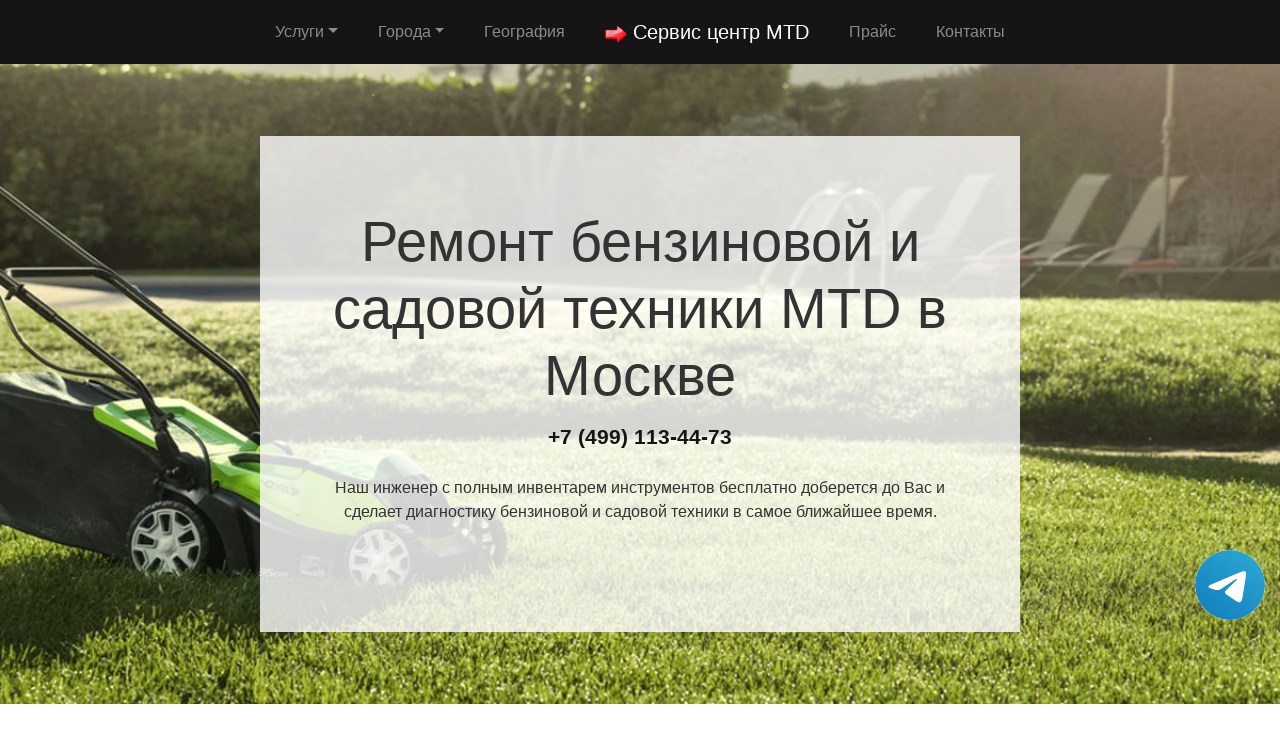

--- FILE ---
content_type: text/html; charset=UTF-8
request_url: https://service-center-mtd.ru/
body_size: 6507
content:
<!DOCTYPE html><html><head> <meta charset="utf-8"> <meta name="viewport" content="width=device-width, initial-scale=1"> <title>Ремонт бензиновой и садовой техники MTD в Москве и области | Сервисный центр MTD</title> <meta name="description" content="Ремонт бензиновой и садовой техники MTD. Бесплатная диагностика любой техники от мастера по Москве и Подмосковью."> <meta name="Keywords" content="Ремонт бензиновой и садовой техники MTD на дому в Москве и области"> <meta name="google-site-verification" content="yF1CpXhSj9jSYCAkTb65kqKRY2csqjnw_vMUEPUii-A" /> <meta name="yandex-verification" content="6d634eed97427c55" /> <link rel="icon" href="/img/logo1.png"> <link rel="canonical" href="https://service-center-mtd.ru/"/> <link rel="stylesheet" href="/css/theme.css" type="text/css"> <style> .grecaptcha-badge{display:none;} .callback{display:none;} @media screen and (max-width: 480px){ #header h1{font-size: 35px;} #header .p-5{padding: 2rem !important} .callback{display:block;} #footer{margin-bottom: 90px;} #footer .text-right{text-align:center !important;} }</style><script type='application/ld+json'> {"@context": "http://www.schema.org", "@type": "WebSite", "name": "Ремонт бензиновой и садовой техники MTD в Москве и области", "alternateName": "Сервисный центр MTD", "url": "https://service-center-mtd.ru/"}</script><!-- Global site tag (gtag.js) - Google Analytics --><script async src="https://www.googletagmanager.com/gtag/js?id=G-5HWMW1WLGZ"></script><script> window.dataLayer = window.dataLayer || []; function gtag(){dataLayer.push(arguments);} gtag('js', new Date()); gtag('config', 'G-5HWMW1WLGZ');</script><!-- Yandex.Metrika counter --><script type="text/javascript" > (function(m,e,t,r,i,k,a){m[i]=m[i]||function(){(m[i].a=m[i].a||[]).push(arguments)}; m[i].l=1*new Date();k=e.createElement(t),a=e.getElementsByTagName(t)[0],k.async=1,k.src=r,a.parentNode.insertBefore(k,a)}) (window, document, "script", "https://mc.yandex.ru/metrika/tag.js", "ym"); ym(85969079, "init", { clickmap:true, trackLinks:true, accurateTrackBounce:true, webvisor:true });</script><noscript><div><img src="https://mc.yandex.ru/watch/85969079" style="position:absolute; left:-9999px;" alt="" /></div></noscript><!-- /Yandex.Metrika counter --></head><body style="margin-top: 64px !important;"> <div class="tel-buttons"><a href="https://t.me/servitech77" class="tel-buttons__btn tel-buttons__btn--tel"><svg xmlns="http://www.w3.org/2000/svg" data-name="Layer 1" width="70" height="70" viewBox="0 0 33 33"><defs><linearGradient id="a" x1="6.15" x2="26.78" y1="29.42" y2="3.67" gradientUnits="userSpaceOnUse"><stop offset="0" stop-color="#1482c0"/><stop offset="1" stop-color="#29a4d0"/></linearGradient></defs><path d="M16.5 0C25.61 0 33 7.39 33 16.5S25.61 33 16.5 33 0 25.61 0 16.5 7.39 0 16.5 0Zm5.69 23.23c.3-.93 1.73-10.21 1.9-12.04.05-.55-.12-.92-.46-1.09-.41-.2-1.03-.1-1.74.16-.98.35-13.47 5.66-14.19 5.96-.68.29-1.33.61-1.33 1.07 0 .32.19.5.72.69.55.2 1.93.61 2.75.84.79.22 1.68.03 2.18-.28.53-.33 6.68-4.44 7.12-4.8.44-.36.79.1.43.46-.36.36-4.58 4.45-5.13 5.02-.68.69-.2 1.4.26 1.69.52.33 4.24 2.82 4.8 3.22.56.4 1.13.58 1.65.58s.79-.69 1.05-1.48Z" style="fill:url(#a);stroke-width:0"/></svg></a></div> <nav class="navbar navbar-expand-md bg-dark navbar-dark fixed-top" > <div class="container justify-content-center"> <button class="navbar-toggler navbar-toggler-right border-0" type="button" data-toggle="collapse" data-target="#navbar15"> <span class="navbar-toggler-icon"></span> </button> <div class="collapse navbar-collapse text-center justify-content-center" id="navbar15"> <ul class="navbar-nav"> <li class="nav-item mx-2 dropdown"> <a class="nav-link dropdown-toggle" data-toggle="dropdown" href="#" role="button" aria-haspopup="true" aria-expanded="false">Услуги</a> <div class="dropdown-menu"> <a class="dropdown-item" href="/aeratory">Ремонт аэраторов</a><a class="dropdown-item" href="/benzopily">Ремонт бензопил</a><a class="dropdown-item" href="/benzorezy">Ремонт бензорезов</a><a class="dropdown-item" href="/drovokoly">Ремонт дровоколов</a><a class="dropdown-item" href="/gazonokosilki">Ремонт газонокосилок</a><a class="dropdown-item" href="/generatory">Ремонт генераторов</a><a class="dropdown-item" href="/mini-traktory">Ремонт мини-тракторов</a><a class="dropdown-item" href="/motobloki">Ремонт мотоблоков</a><a class="dropdown-item" href="/motobury">Ремонт мотобуров</a><a class="dropdown-item" href="/motokosy">Ремонт мотокос</a><a class="dropdown-item" href="/motokultivatory">Ремонт мотокультиваторов</a><a class="dropdown-item" href="/motopompy">Ремонт мотопомп </a><a class="dropdown-item" href="/opryskivateli">Ремонт опрыскивателей</a><a class="dropdown-item" href="/podmetalnye-mashiny">Ремонт подметальных машин</a><a class="dropdown-item" href="/sadovye-izmelchiteli">Ремонт садовых измельчителей</a><a class="dropdown-item" href="/sadovye-pylesosy">Ремонт садовых пылесосов</a><a class="dropdown-item" href="/snegouborshchiki">Ремонт снегоуборщиков</a><a class="dropdown-item" href="/trimmery">Ремонт триммеров</a><a class="dropdown-item" href="/vertikuttery">Ремонт вертикуттеров</a><a class="dropdown-item" href="/vozduhoduvki">Ремонт воздуходувок</a> </div> </li><li class="nav-item mx-2 dropdown"><a class="nav-link dropdown-toggle" data-toggle="dropdown" href="#" role="button" aria-haspopup="true" aria-expanded="false">Города</a><div class="dropdown-menu"><a class="dropdown-item" href="//service-center-mtd.ru">Москва</a><a class="dropdown-item" href="//spb.service-center-mtd.ru">Санкт-Петербург</a></div></li> <li class="nav-item mx-2"> <a class="nav-link" href="/geografiya">География</a> </li> <li class="nav-item mx-2"> <a class="nav-link navbar-brand mr-0 text-white" href="/"><img src="/img/logo1.png" height="22" alt="logo"> <b> Сервис центр MTD</b></a> </li> <li class="nav-item mx-2"> <a class="nav-link" href="/price">Прайс</a> </li> <li class="nav-item mx-2"> <a class="nav-link" href="/contacts">Контакты</a> </li> </ul> </div> </div> </nav> <div class="py-5 text-center" id="header" style="background-image: url(/img/bekend.webp); background-size: cover; background-position: center center;	background-repeat: repeat;"> <div class="container"> <div class="row"> <div class="p-5 mx-auto col-md-8 col-10" style="background-image: url(/img/math.png); background-position: top left;	background-size: 100%;	background-repeat: repeat;" id="headline"> <h1 class="display-4">Ремонт бензиновой и садовой техники <span class="d-inline-flex">MTD</span> в Москве</h1> <p class="mb-3 font-weight-bold lead"><a href="tel:+74991134473" class="text-dark">+7 (499) 113-44-73</a></p> <p class="mb-4">Наш инженер с полным инвентарем инструментов бесплатно доберется до Вас и сделает диагностику бензиновой и садовой техники в самое ближайшее время.</p> </div> </div> </div> </div> <div class="py-3 text-center"> <div class="container"> <div class="row"> <div class="col-md-12 text-center"> <h2 class="mb-3">Преимущества официального сервиса</h2> </div> </div> <div class="row"> <div class="col-md-12"> <p class="lead">Выезд и диагностика Бесплатно!* </p> </div> </div> <div class="row"> <div class="col p-2"> <i class="d-block fa fa-3x mb-2 text-muted fa-circle-o"></i> <h4>Любой вопрос по телефону</h4> <p>Наши специалисты дадут полную информацию. Назначат цену ремонта и время работ.</p> </div> <div class="col p-2"> <i class="d-block fa fa-stop-circle-o fa-3x mb-2 text-muted"></i> <h4>Мастер бесплатно выезжает на дом</h4> <p>Где Вы не находились в Москве или области - наш мастер в любом случае будет у Вас в течении часа.</p> </div> <div class="col p-2"> <i class="d-block fa fa-stop-circle fa-3x mb-2 text-muted"></i> <h4>Ремонт запчастями от производителя</h4> <p>Наши специалисты имеют при себе оригинальные комплектующие от любой техники.</p> </div> <div class="col p-2"> <i class="d-block fa fa-3x mb-2 text-muted fa-circle"></i> <h4>Гарантия на работы по ремонту</h4> <p>Наша компания предоставляет гарантию на выполненые работы по ремонту до 2 лет.</p> </div> <div class="col p-2"> <i class="d-block fa fa-3x mb-2 text-muted fa-circle-o"></i> <h4>Универсальная оплата наших услуг</h4> <p>Мы берем оплату от Вас любыми способами, будь то наличный или безналиный перевод.</p> </div> </div> <div class="row"> <div class="col-md-12"> <p class="p-2 text-left">*При отказе от ремонта стоимость диагностики – 1000 руб.</p> </div> </div> </div> </div> <div class="py-5" style=""> <div class="container"> <div class="row"> <div class="col-md-12 text-center"> <h2>Мы ремонтируем</h2> </div> </div> <div class="row justify-content-center"> <div class="col-lg-4 col-md-2 p-3"> <div class="row"> <div class="col-3 p-0 d-flex align-items-start"> <img class="img-fluid d-block p-1" style="max-height: 100px;" src="/img/ico/aeratory.svg" alt="Ремонт аэраторов"> </div> <div class="col-9"> <p class="lead mb-1"> <a href="/aeratory"><b>Ремонт аэраторов</b></a></p> <p class="mb-0">Качественный ремонт аэраторов.</p> </div> </div> </div> <div class="col-lg-4 col-md-2 p-3"> <div class="row"> <div class="col-3 p-0 d-flex align-items-start"> <img class="img-fluid d-block p-1" style="max-height: 100px;" src="/img/ico/benzopily.svg" alt="Ремонт бензопил"> </div> <div class="col-9"> <p class="lead mb-1"> <a href="/benzopily"><b>Ремонт бензопил</b></a></p> <p class="mb-0">Качественный ремонт бензопил.</p> </div> </div> </div> <div class="col-lg-4 col-md-2 p-3"> <div class="row"> <div class="col-3 p-0 d-flex align-items-start"> <img class="img-fluid d-block p-1" style="max-height: 100px;" src="/img/ico/benzorezy.svg" alt="Ремонт бензорезов"> </div> <div class="col-9"> <p class="lead mb-1"> <a href="/benzorezy"><b>Ремонт бензорезов</b></a></p> <p class="mb-0">Качественный ремонт бензорезов.</p> </div> </div> </div> <div class="col-lg-4 col-md-2 p-3"> <div class="row"> <div class="col-3 p-0 d-flex align-items-start"> <img class="img-fluid d-block p-1" style="max-height: 100px;" src="/img/ico/drovokoly.svg" alt="Ремонт дровоколов"> </div> <div class="col-9"> <p class="lead mb-1"> <a href="/drovokoly"><b>Ремонт дровоколов</b></a></p> <p class="mb-0">Качественный ремонт дровоколов.</p> </div> </div> </div> <div class="col-lg-4 col-md-2 p-3"> <div class="row"> <div class="col-3 p-0 d-flex align-items-start"> <img class="img-fluid d-block p-1" style="max-height: 100px;" src="/img/ico/gazonokosilki.svg" alt="Ремонт газонокосилок"> </div> <div class="col-9"> <p class="lead mb-1"> <a href="/gazonokosilki"><b>Ремонт газонокосилок</b></a></p> <p class="mb-0">Качественный ремонт газонокосилок.</p> </div> </div> </div> <div class="col-lg-4 col-md-2 p-3"> <div class="row"> <div class="col-3 p-0 d-flex align-items-start"> <img class="img-fluid d-block p-1" style="max-height: 100px;" src="/img/ico/generatory.svg" alt="Ремонт генераторов"> </div> <div class="col-9"> <p class="lead mb-1"> <a href="/generatory"><b>Ремонт генераторов</b></a></p> <p class="mb-0">Качественный ремонт генераторов.</p> </div> </div> </div> <div class="col-lg-4 col-md-2 p-3"> <div class="row"> <div class="col-3 p-0 d-flex align-items-start"> <img class="img-fluid d-block p-1" style="max-height: 100px;" src="/img/ico/mini-traktory.svg" alt="Ремонт мини-тракторов"> </div> <div class="col-9"> <p class="lead mb-1"> <a href="/mini-traktory"><b>Ремонт мини-тракторов</b></a></p> <p class="mb-0">Качественный ремонт мини-тракторов.</p> </div> </div> </div> <div class="col-lg-4 col-md-2 p-3"> <div class="row"> <div class="col-3 p-0 d-flex align-items-start"> <img class="img-fluid d-block p-1" style="max-height: 100px;" src="/img/ico/motobloki.svg" alt="Ремонт мотоблоков"> </div> <div class="col-9"> <p class="lead mb-1"> <a href="/motobloki"><b>Ремонт мотоблоков</b></a></p> <p class="mb-0">Качественный ремонт мотоблоков.</p> </div> </div> </div> <div class="col-lg-4 col-md-2 p-3"> <div class="row"> <div class="col-3 p-0 d-flex align-items-start"> <img class="img-fluid d-block p-1" style="max-height: 100px;" src="/img/ico/motobury.svg" alt="Ремонт мотобуров"> </div> <div class="col-9"> <p class="lead mb-1"> <a href="/motobury"><b>Ремонт мотобуров</b></a></p> <p class="mb-0">Качественный ремонт мотобуров.</p> </div> </div> </div> <div class="col-lg-4 col-md-2 p-3"> <div class="row"> <div class="col-3 p-0 d-flex align-items-start"> <img class="img-fluid d-block p-1" style="max-height: 100px;" src="/img/ico/motokosy.svg" alt="Ремонт мотокос"> </div> <div class="col-9"> <p class="lead mb-1"> <a href="/motokosy"><b>Ремонт мотокос</b></a></p> <p class="mb-0">Качественный ремонт мотокос.</p> </div> </div> </div> <div class="col-lg-4 col-md-2 p-3"> <div class="row"> <div class="col-3 p-0 d-flex align-items-start"> <img class="img-fluid d-block p-1" style="max-height: 100px;" src="/img/ico/motokultivatory.svg" alt="Ремонт мотокультиваторов"> </div> <div class="col-9"> <p class="lead mb-1"> <a href="/motokultivatory"><b>Ремонт мотокультиваторов</b></a></p> <p class="mb-0">Качественный ремонт мотокультиваторов.</p> </div> </div> </div> <div class="col-lg-4 col-md-2 p-3"> <div class="row"> <div class="col-3 p-0 d-flex align-items-start"> <img class="img-fluid d-block p-1" style="max-height: 100px;" src="/img/ico/motopompy.svg" alt="Ремонт мотопомп "> </div> <div class="col-9"> <p class="lead mb-1"> <a href="/motopompy"><b>Ремонт мотопомп </b></a></p> <p class="mb-0">Качественный ремонт мотопомп .</p> </div> </div> </div> <div class="col-lg-4 col-md-2 p-3"> <div class="row"> <div class="col-3 p-0 d-flex align-items-start"> <img class="img-fluid d-block p-1" style="max-height: 100px;" src="/img/ico/opryskivateli.svg" alt="Ремонт опрыскивателей"> </div> <div class="col-9"> <p class="lead mb-1"> <a href="/opryskivateli"><b>Ремонт опрыскивателей</b></a></p> <p class="mb-0">Качественный ремонт опрыскивателей.</p> </div> </div> </div> <div class="col-lg-4 col-md-2 p-3"> <div class="row"> <div class="col-3 p-0 d-flex align-items-start"> <img class="img-fluid d-block p-1" style="max-height: 100px;" src="/img/ico/podmetalnye-mashiny.svg" alt="Ремонт подметальных машин"> </div> <div class="col-9"> <p class="lead mb-1"> <a href="/podmetalnye-mashiny"><b>Ремонт подметальных машин</b></a></p> <p class="mb-0">Качественный ремонт подметальных машин.</p> </div> </div> </div> <div class="col-lg-4 col-md-2 p-3"> <div class="row"> <div class="col-3 p-0 d-flex align-items-start"> <img class="img-fluid d-block p-1" style="max-height: 100px;" src="/img/ico/sadovye-izmelchiteli.svg" alt="Ремонт садовых измельчителей"> </div> <div class="col-9"> <p class="lead mb-1"> <a href="/sadovye-izmelchiteli"><b>Ремонт садовых измельчителей</b></a></p> <p class="mb-0">Качественный ремонт садовых измельчителей.</p> </div> </div> </div> <div class="col-lg-4 col-md-2 p-3"> <div class="row"> <div class="col-3 p-0 d-flex align-items-start"> <img class="img-fluid d-block p-1" style="max-height: 100px;" src="/img/ico/sadovye-pylesosy.svg" alt="Ремонт садовых пылесосов"> </div> <div class="col-9"> <p class="lead mb-1"> <a href="/sadovye-pylesosy"><b>Ремонт садовых пылесосов</b></a></p> <p class="mb-0">Качественный ремонт садовых пылесосов.</p> </div> </div> </div> <div class="col-lg-4 col-md-2 p-3"> <div class="row"> <div class="col-3 p-0 d-flex align-items-start"> <img class="img-fluid d-block p-1" style="max-height: 100px;" src="/img/ico/snegouborshchiki.svg" alt="Ремонт снегоуборщиков"> </div> <div class="col-9"> <p class="lead mb-1"> <a href="/snegouborshchiki"><b>Ремонт снегоуборщиков</b></a></p> <p class="mb-0">Качественный ремонт снегоуборщиков.</p> </div> </div> </div> <div class="col-lg-4 col-md-2 p-3"> <div class="row"> <div class="col-3 p-0 d-flex align-items-start"> <img class="img-fluid d-block p-1" style="max-height: 100px;" src="/img/ico/trimmery.svg" alt="Ремонт триммеров"> </div> <div class="col-9"> <p class="lead mb-1"> <a href="/trimmery"><b>Ремонт триммеров</b></a></p> <p class="mb-0">Качественный ремонт триммеров.</p> </div> </div> </div> <div class="col-lg-4 col-md-2 p-3"> <div class="row"> <div class="col-3 p-0 d-flex align-items-start"> <img class="img-fluid d-block p-1" style="max-height: 100px;" src="/img/ico/vertikuttery.svg" alt="Ремонт вертикуттеров"> </div> <div class="col-9"> <p class="lead mb-1"> <a href="/vertikuttery"><b>Ремонт вертикуттеров</b></a></p> <p class="mb-0">Качественный ремонт вертикуттеров.</p> </div> </div> </div> <div class="col-lg-4 col-md-2 p-3"> <div class="row"> <div class="col-3 p-0 d-flex align-items-start"> <img class="img-fluid d-block p-1" style="max-height: 100px;" src="/img/ico/vozduhoduvki.svg" alt="Ремонт воздуходувок"> </div> <div class="col-9"> <p class="lead mb-1"> <a href="/vozduhoduvki"><b>Ремонт воздуходувок</b></a></p> <p class="mb-0">Качественный ремонт воздуходувок.</p> </div> </div> </div> </div> </div></div> <div class="py-5" id="vizvat" > <div class="container"> <div class="row"> <div class="col-lg-6 order-2 order-lg-1 p-0"> <img class="img-fluid d-block" src="/img/image.webp" alt="Вызвать мастера"> </div> <div class="px-5 col-lg-6 d-flex flex-column align-items-start justify-content-center order-1 order-lg-2"> <h2>Вызвать мастера</h2> <p class="mb-3">Наш мастер будет у Вас в течении часа совершенно бесплатно и не с пустыми руками. Благодаря большому опыту за спиной у специалиста всегда с собой в наличии полный спектр инструметов на все виды поломок садовой и бензиновой техники.</p> <form class="form-inline d-flex justify-content-center mb-4" id="fo1"> <div class="input-group"> <input type="tel" class="form-control" name="tel" required placeholder="Ваш телефон"> <div class="input-group-append"> <button class="btn btn-primary" type="submit">Отправить</button> </div> </div> </form> <p class="mb-3 lead">Или позвоните по номеру <a href="tel:+74991134473" class="d-inline-flex"><b>+7 (499) 113-44-73</b></a>.</p> </div> </div> </div> </div> <div class="py-4 text-center"> <div class="container"> <div class="row"> <div class="col-md-12"> <h2 class="mb-3">Схема работы</h2> </div> </div> <div class="row"> <div class="col p-1"> <div class="card p-1"> <div class="card-body p-4"> <img class="img-fluid d-block mb-3 mx-auto" src="/img/work1.png" width="150" alt="Бесплатный вызов"> <h4>Бесплатный вызов</h4> <p class="mb-0">На стадии звонка договариваемся с временем визита и выбора мастера.</p> </div> </div> </div> <div class="col p-1"> <div class="card p-1"> <div class="card-body p-4"> <img class="img-fluid d-block mb-3 mx-auto" src="/img/work2.png" width="150" alt="Выезд мастера"> <h4>Выезд мастера</h4> <p class="mb-0">За час до согласованного времени с Вами свяжется мастер.</p> </div> </div> </div> <div class="col p-1"> <div class="card p-1"> <div class="card-body p-4"> <img class="img-fluid d-block mb-3 mx-auto" src="/img/work3.png" width="150" alt="Диагностика техники"> <h4>Диагностика техники</h4> <p class="mb-0">Цена за ремонт будет известна после бесплатной диагностики.</p> </div> </div> </div> <div class="col p-1"> <div class="card p-1"> <div class="card-body p-4"> <img class="img-fluid d-block mb-3 mx-auto" src="/img/work4.png" width="150" alt="Ремонт техники"> <h4>Ремонт техники</h4> <p class="mb-0">Специалист производит ремонт на месте и в короткий срок.</p> </div> </div> </div> <div class="col p-1"> <div class="card p-1"> <div class="card-body p-4"> <img class="img-fluid d-block mb-3 mx-auto" src="/img/work5.png" width="150" alt="Получение гарантии"> <h4>Получение гарантии</h4> <p class="mb-0">Сразу после всех работ Вам будет предоставлена гарантия.</p> </div> </div> </div> </div> </div> </div> <div class="py-5 text-center" > <div class="container"> <div class="row"> <div class="mx-auto col-md-12"> <h2 class="mb-3">Наша команда</h2> </div> </div> <div class="row"> <div class="col-6 col-lg-3 p-4"> <img class="img-fluid d-block mb-3 mx-auto rounded-circle" src="/img/master1.jpg" width="200" alt="мастер"> <h5> <b>Дмитрий Аркадьевич</b> </h5> <p class="mb-3">Универсальный мастер</p> <p class="mb-0">11 лет опыта в ремонте бензиновой и садовой техники.</p> </div> <div class="col-6 col-lg-3 p-4"> <img class="img-fluid d-block mb-3 mx-auto rounded-circle" src="/img/master2.jpg" width="200" alt="мастер"> <h5> <b>Дмитрий Зарубов</b> </h5> <p class="mb-3">Универсальный мастер</p> <p class="mb-0">9 лет опыта в ремонте бензиновой и садовой техники.</p> </div> <div class="col-6 col-lg-3 p-4"> <img class="img-fluid d-block mb-3 mx-auto rounded-circle" src="/img/master3.jpg" width="200" alt="мастер"> <h5> <b>Антон Петренко</b> </h5> <p class="mb-3">Универсальный мастер</p> <p class="mb-0">5 лет опыта в ремонте бензиновой и садовой техники.</p> </div> <div class="col-6 col-lg-3 p-4"> <img class="img-fluid d-block mb-3 mx-auto rounded-circle" src="/img/master4.jpg" width="200" alt="мастер"> <h5> <b>Всеволод Краснов</b> </h5> <p class="mb-3">Универсальный мастер</p> <p class="mb-0">8 лет опыта в ремонте бензиновой и садовой техники.</p> </div> </div> </div> </div> <div class="py-5" > <div class="container"> <div class="row"> <div class="col-lg-6 order-2 order-lg-1 p-0"> <img class="img-fluid d-block" src="/img/image.webp" alt="Заказать звонок"> </div> <div class="px-5 col-lg-6 d-flex flex-column align-items-start justify-content-center order-1 order-lg-2"> <h2>Заказать звонок</h2> <p class="mb-3">Закажите звонок с сайта и мы перезвоним Вам в течении одной минуты для согласования времени визита мастера на дом и более детальной консультации решения Вашей проблемы и стоимости по телефону.</p> <form class="form-inline d-flex justify-content-center mb-4" id="fo2"> <div class="input-group"> <input type="tel" class="form-control" name="tel" required placeholder="Ваш телефон"> <div class="input-group-append"> <button class="btn btn-primary" type="submit">Отправить</button> </div> </div> </form> <p class="lead">Или позвоните по номеру <a href="tel:+74991134473" class="d-inline-flex"><b>+7 (499) 113-44-73</b></a>.</p> </div> </div> </div> </div> <div class="py-3" id="footer"> <div class="container"> <div class="row"> <div class="col-md-6 text-center"> <ul class="nav justify-content-center"> <li class="nav-item mx-2 dropdown"> <a class="nav-link dropdown-toggle" data-toggle="dropdown" href="#" role="button" aria-haspopup="true" aria-expanded="false">Услуги</a> <div class="dropdown-menu"> <a class="dropdown-item" href="/aeratory">Ремонт аэраторов</a><a class="dropdown-item" href="/benzopily">Ремонт бензопил</a><a class="dropdown-item" href="/benzorezy">Ремонт бензорезов</a><a class="dropdown-item" href="/drovokoly">Ремонт дровоколов</a><a class="dropdown-item" href="/gazonokosilki">Ремонт газонокосилок</a><a class="dropdown-item" href="/generatory">Ремонт генераторов</a><a class="dropdown-item" href="/mini-traktory">Ремонт мини-тракторов</a><a class="dropdown-item" href="/motobloki">Ремонт мотоблоков</a><a class="dropdown-item" href="/motobury">Ремонт мотобуров</a><a class="dropdown-item" href="/motokosy">Ремонт мотокос</a><a class="dropdown-item" href="/motokultivatory">Ремонт мотокультиваторов</a><a class="dropdown-item" href="/motopompy">Ремонт мотопомп </a><a class="dropdown-item" href="/opryskivateli">Ремонт опрыскивателей</a><a class="dropdown-item" href="/podmetalnye-mashiny">Ремонт подметальных машин</a><a class="dropdown-item" href="/sadovye-izmelchiteli">Ремонт садовых измельчителей</a><a class="dropdown-item" href="/sadovye-pylesosy">Ремонт садовых пылесосов</a><a class="dropdown-item" href="/snegouborshchiki">Ремонт снегоуборщиков</a><a class="dropdown-item" href="/trimmery">Ремонт триммеров</a><a class="dropdown-item" href="/vertikuttery">Ремонт вертикуттеров</a><a class="dropdown-item" href="/vozduhoduvki">Ремонт воздуходувок</a> </div> </li> <li class="nav-item"> <a class="nav-link" href="/price">Прайс</a> </li> <li class="nav-item"> <a class="nav-link" href="/contacts">Контакты</a> </li> <li class="nav-item"> <a class="nav-link" href="/politika">Политика конфиденциальности</a> </li> </ul> </div> <div class="col-md-6"> <p class="mb-0 py-1 text-right">©2025 Сервисный центр MTD</p> </div> </div> </div> </div> <div class="text-center callback"> <a href="tel:+74991134473"> <div class="container fixed-bottom" style="background:#6e20d6;"> <div class="row"> <div class="col-md-12 p-3" style="font-size:26px; font-weight:800; color:#fff;"> Позвонить в MTD </div> </div> </div> </a> </div><link rel="stylesheet" href="/css/font-awesome-4.7.0/css/font-awesome.min.css" type="text/css"><script src="https://code.jquery.com/jquery-3.4.1.min.js" integrity="sha256-CSXorXvZcTkaix6Yvo6HppcZGetbYMGWSFlBw8HfCJo=" crossorigin="anonymous"></script><script src="https://cdnjs.cloudflare.com/ajax/libs/popper.js/1.14.3/umd/popper.min.js" integrity="sha384-ZMP7rVo3mIykV+2+9J3UJ46jBk0WLaUAdn689aCwoqbBJiSnjAK/l8WvCWPIPm49" crossorigin="anonymous"></script><script src="https://stackpath.bootstrapcdn.com/bootstrap/4.3.1/js/bootstrap.min.js" integrity="sha384-JjSmVgyd0p3pXB1rRibZUAYoIIy6OrQ6VrjIEaFf/nJGzIxFDsf4x0xIM+B07jRM" crossorigin="anonymous"></script><script src="/css/jquery.mask.js"></script> <script> $('input[name="tel"]').mask('+7 (999) 999-9999'); $(document).ready(function () { $("form").submit(function (e) { e.preventDefault(); var formID = $(this).attr('id'); var formNm = $('#' + formID); $.ajax({ type: "POST", url: '/order.php', data: formNm.serialize(), beforeSend: function() { $(".btn").prop('disabled', true); $('input[name="tel"]').prop('disabled', true); }, success: function (data) { $('input[name="tel"]').prop('disabled', false); $('input[name="tel"]').val(''); $(formNm).html(data); }, error: function (jqXHR, text, error) { $(formNm).html(error); } }); return false; }); }); </script></body></html>

--- FILE ---
content_type: image/svg+xml
request_url: https://service-center-mtd.ru/img/ico/aeratory.svg
body_size: 1543
content:
<?xml version="1.0" encoding="UTF-8"?>
<!DOCTYPE svg PUBLIC "-//W3C//DTD SVG 1.1//EN" "http://www.w3.org/Graphics/SVG/1.1/DTD/svg11.dtd">
<!-- Creator: CorelDRAW 2020 (64-Bit) -->
<svg xmlns="http://www.w3.org/2000/svg" xml:space="preserve" width="152.532mm" height="138.83mm" version="1.1" style="shape-rendering:geometricPrecision; text-rendering:geometricPrecision; image-rendering:optimizeQuality; fill-rule:evenodd; clip-rule:evenodd"
viewBox="0 0 726.62 661.35"
 xmlns:xlink="http://www.w3.org/1999/xlink"
 xmlns:xodm="http://www.corel.com/coreldraw/odm/2003">
 <defs>
  <style type="text/css">
   <![CDATA[
    .str2 {stroke:#898989;stroke-width:6.95;stroke-linecap:round;stroke-miterlimit:10}
    .str0 {stroke:#898989;stroke-width:7.32;stroke-linecap:round;stroke-miterlimit:10}
    .str6 {stroke:#898989;stroke-width:5.74;stroke-linecap:round;stroke-miterlimit:10}
    .str1 {stroke:#898989;stroke-width:5.66;stroke-linecap:round;stroke-miterlimit:10}
    .str7 {stroke:#898989;stroke-width:3.36;stroke-linecap:round;stroke-miterlimit:10}
    .str4 {stroke:#898989;stroke-width:6.68;stroke-linecap:round;stroke-miterlimit:10}
    .str3 {stroke:#898989;stroke-width:16.81;stroke-linecap:round;stroke-miterlimit:10}
    .str5 {stroke:#898989;stroke-width:7.05;stroke-linecap:round;stroke-miterlimit:10}
    .fil0 {fill:none;fill-rule:nonzero}
   ]]>
  </style>
 </defs>
 <g id="Слой_x0020_1">
  <metadata id="CorelCorpID_0Corel-Layer"/>
  <g id="_2738848414288">
   <path class="fil0 str0" d="M722.96 597.1c0,33.46 -26.61,60.59 -59.44,60.59 -32.83,0 -59.44,-27.13 -59.44,-60.59 0,-33.46 26.61,-60.59 59.44,-60.59 32.83,0 59.44,27.12 59.44,60.59z"/>
   <path class="fil0 str1" d="M700.71 597.1c0,20.94 -16.65,37.9 -37.19,37.9 -20.54,0 -37.19,-16.97 -37.19,-37.9 0,-20.94 16.65,-37.91 37.19,-37.91 20.54,0 37.19,16.97 37.19,37.91z"/>
   <path class="fil0 str0" d="M392.23 597.1c0,33.46 -26.61,60.59 -59.44,60.59 -32.83,0 -59.44,-27.13 -59.44,-60.59 0,-33.46 26.61,-60.59 59.44,-60.59 32.83,0 59.44,27.12 59.44,60.59z"/>
   <path class="fil0 str1" d="M369.98 597.1c0,20.94 -16.65,37.9 -37.19,37.9 -20.54,0 -37.19,-16.97 -37.19,-37.9 0,-20.94 16.65,-37.91 37.19,-37.91 20.54,0 37.19,16.97 37.19,37.91z"/>
   <line class="fil0 str2" x1="392.23" y1="628.23" x2="599.56" y2= "628.23" />
   <path class="fil0 str2" d="M265.46 617.04l-160.5 -16.21c-19.9,-2.01 -33.84,-20.98 -30.12,-41.01l32.13 -173.2c3.85,-20.74 24.81,-33.21 44.42,-26.44l98.45 34.03c3.08,1.06 5.97,2.6 8.59,4.56l100.24 74.97c6.95,5.2 10.54,13.88 9.34,22.58l-3.8 27.5"/>
   <path class="fil0 str2" d="M571.52 424.31c0,30.2 -24.02,54.68 -53.65,54.68 -29.63,0 -53.65,-24.48 -53.65,-54.68 0,-30.2 24.02,-54.68 53.65,-54.68 29.63,0 53.65,24.48 53.65,54.68z"/>
   <path class="fil0 str3" d="M393.86 455.8l-375.38 -338.62c-11.27,-10.36 -13.36,-27.59 -4.9,-40.44l45.01 -68.34"/>
   <path class="fil0 str4" d="M561.76 358.34l-70.72 0c-11.11,0 -20.12,-9.18 -20.12,-20.51l0 -35.21c0,-11.32 9.01,-20.5 20.12,-20.5l70.72 0c11.11,0 20.12,9.18 20.12,20.5l0 35.21c0,11.33 -9.01,20.51 -20.12,20.51z"/>
   <path class="fil0 str2" d="M549.57 282.11l-47.55 0 0 -9.22c0,-3.49 2.77,-6.32 6.2,-6.32l35.16 0c3.42,0 6.2,2.83 6.2,6.32l0 9.22z"/>
   <path class="fil0 str5" d="M439.42 345.49l-56.9 0c-10.1,0 -18.29,-8.35 -18.29,-18.64l0 -22.37c0,-10.29 8.19,-18.64 18.29,-18.64l56.9 0c10.1,0 18.29,8.35 18.29,18.64l0 22.37c0,10.3 -8.19,18.64 -18.29,18.64z"/>
   <path class="fil0 str6" d="M451.44 285.84l-83.07 0 0 -8.57c0,-5.9 4.69,-10.69 10.48,-10.69l62.09 0c5.79,0 10.49,4.79 10.49,10.69l0 8.57z"/>
   <line class="fil0 str7" x1="502.01" y1="382.16" x2="502.01" y2= "403.28" />
   <line class="fil0 str7" x1="517.87" y1="382.16" x2="517.87" y2= "403.28" />
   <line class="fil0 str7" x1="532.09" y1="382.16" x2="532.09" y2= "403.28" />
   <line class="fil0 str7" x1="502.01" y1="447.19" x2="502.01" y2= "468.32" />
   <line class="fil0 str7" x1="517.87" y1="447.19" x2="517.87" y2= "468.32" />
   <line class="fil0 str7" x1="532.09" y1="447.19" x2="532.09" y2= "468.32" />
   <path class="fil0 str2" d="M559.26 459.1l7.38 9.23 52.99 31.63c4.34,2.58 7.67,6.6 9.46,11.39l7.46 19.95"/>
   <polyline class="fil0 str2" points="323.17,447.19 397.15,351.71 473.36,351.71 492.76,375.97 "/>
  </g>
 </g>
</svg>


--- FILE ---
content_type: image/svg+xml
request_url: https://service-center-mtd.ru/img/ico/motopompy.svg
body_size: 1317
content:
<?xml version="1.0" encoding="UTF-8"?>
<!DOCTYPE svg PUBLIC "-//W3C//DTD SVG 1.1//EN" "http://www.w3.org/Graphics/SVG/1.1/DTD/svg11.dtd">
<!-- Creator: CorelDRAW 2020 (64-Bit) -->
<svg xmlns="http://www.w3.org/2000/svg" xml:space="preserve" width="149.396mm" height="152.253mm" version="1.1" style="shape-rendering:geometricPrecision; text-rendering:geometricPrecision; image-rendering:optimizeQuality; fill-rule:evenodd; clip-rule:evenodd"
viewBox="0 0 882.87 899.76"
 xmlns:xlink="http://www.w3.org/1999/xlink"
 xmlns:xodm="http://www.corel.com/coreldraw/odm/2003">
 <defs>
  <style type="text/css">
   <![CDATA[
    .str0 {stroke:#898989;stroke-width:13.31;stroke-linecap:round;stroke-miterlimit:10}
    .fil0 {fill:none;fill-rule:nonzero}
   ]]>
  </style>
 </defs>
 <g id="Слой_x0020_1">
  <metadata id="CorelCorpID_0Corel-Layer"/>
  <g id="_2738932216752">
   <path class="fil0 str0" d="M83.17 6.66l53.82 0c13.7,0 24.8,11.1 24.8,24.8l0 127.26c0,7.3 -3.39,14.12 -9.06,18.73 -15.71,12.8 -45.23,47.47 -33.19,121.27l-72.92 0c-22.07,0 -39.97,17.89 -39.97,39.97l0 159.88c0,22.07 17.9,39.97 39.97,39.97l69.78 0 0 56.73c0,49.68 40.28,89.96 89.96,89.96 49.69,0 89.97,-40.28 89.97,-89.96l0 -56.73 0 -17.41 0 -222.4 0 -5.28c2.53,-78.23 -21.93,-103.19 -37.64,-115.99 -5.66,-4.61 -9.05,-11.43 -9.05,-18.73l0 -127.26c0,-13.7 11.1,-24.8 24.8,-24.8l54.08 0"/>
   <path class="fil0 str0" d="M835.06 232.2l0 -42.65c0,-4.85 -3.93,-8.77 -8.77,-8.77l-74.26 0c-4.85,0 -8.77,3.93 -8.77,8.77l0 41.88 -246.94 0 0 -41.88c0,-4.85 -3.93,-8.77 -8.77,-8.77l-74.26 0c-4.85,0 -8.78,3.93 -8.78,8.77l0 41.88 -3.17 0c-27.39,0 -49.6,22.21 -49.6,49.6l0 337.7c0,27.39 22.21,49.6 49.6,49.6l3.17 0 0 43.47c0,4.84 3.93,8.77 8.78,8.77l74.26 0c4.84,0 8.77,-3.93 8.77,-8.77l0 -43.47 246.94 0 0 43.47c0,4.84 3.93,8.77 8.77,8.77l74.26 0c4.85,0 8.77,-3.93 8.77,-8.77l0 -44.24c23.36,-4.01 41.15,-24.32 41.15,-48.83l0 -337.7c0,-24.51 -17.79,-44.81 -41.15,-48.83z"/>
   <polyline class="fil0 str0" points="480.49,180.78 480.49,555.41 755.92,555.41 "/>
   <line class="fil0 str0" x1="480.49" y1="438.27" x2="749.59" y2= "438.27" />
   <line class="fil0 str0" x1="480.49" y1="324.3" x2="767.53" y2= "324.3" />
   <line class="fil0 str0" x1="296.48" y1="287.37" x2="351.74" y2= "287.37" />
   <line class="fil0 str0" x1="296.34" y1="559.63" x2="349.63" y2= "559.63" />
   <path class="fil0 str0" d="M562.8 726.36c0,0 -12.55,77.27 -139.31,95.98 -10.27,1.51 -17.92,10.25 -17.92,20.62l0 29.29c0,11.51 9.33,20.84 20.84,20.84l381.49 0c11.51,0 20.84,-9.33 20.84,-20.84l0 -24.71c0,-10.62 -7.97,-19.54 -18.53,-20.7 -32.52,-3.57 -99.88,-20.8 -136.6,-100.48"/>
   <line class="fil0 str0" x1="62.85" y1="377.86" x2="118.25" y2= "377.86" />
   <line class="fil0 str0" x1="62.85" y1="460.17" x2="118.25" y2= "460.17" />
  </g>
 </g>
</svg>


--- FILE ---
content_type: image/svg+xml
request_url: https://service-center-mtd.ru/img/ico/opryskivateli.svg
body_size: 1596
content:
<?xml version="1.0" encoding="UTF-8"?>
<!DOCTYPE svg PUBLIC "-//W3C//DTD SVG 1.1//EN" "http://www.w3.org/Graphics/SVG/1.1/DTD/svg11.dtd">
<!-- Creator: CorelDRAW 2020 (64-Bit) -->
<svg xmlns="http://www.w3.org/2000/svg" xml:space="preserve" width="90.5232mm" height="151.856mm" version="1.1" style="shape-rendering:geometricPrecision; text-rendering:geometricPrecision; image-rendering:optimizeQuality; fill-rule:evenodd; clip-rule:evenodd"
viewBox="0 0 288.29 483.61"
 xmlns:xlink="http://www.w3.org/1999/xlink"
 xmlns:xodm="http://www.corel.com/coreldraw/odm/2003">
 <defs>
  <style type="text/css">
   <![CDATA[
    .str1 {stroke:#898989;stroke-width:7.17;stroke-linecap:round;stroke-miterlimit:10}
    .str0 {stroke:#898989;stroke-width:4.65;stroke-linecap:round;stroke-miterlimit:10}
    .str2 {stroke:#898989;stroke-width:3.37;stroke-linecap:round;stroke-miterlimit:10}
    .fil0 {fill:none;fill-rule:nonzero}
   ]]>
  </style>
 </defs>
 <g id="Слой_x0020_1">
  <metadata id="CorelCorpID_0Corel-Layer"/>
  <g id="_2738863350080">
   <path class="fil0 str0" d="M158 262.3l-109.89 0c-15.16,0 -27.45,-12.29 -27.45,-27.45l0 -33.49c0,-15.16 12.29,-27.45 27.45,-27.45l109.89 0c15.16,0 27.45,12.29 27.45,27.45l0 33.49c0,15.16 -12.29,27.45 -27.45,27.45z"/>
   <path class="fil0 str0" d="M148.53 168.79l-91.78 0c-5.78,0 -10.47,-4.69 -10.47,-10.47 0,-5.78 4.69,-10.47 10.47,-10.47l91.78 0c5.78,0 10.47,4.69 10.47,10.47 0,5.78 -4.69,10.47 -10.47,10.47z"/>
   <path class="fil0 str1" d="M159.81 297.18l-115.08 0c-7.08,0 -12.82,-5.74 -12.82,-12.82 0,-7.08 5.74,-12.82 12.82,-12.82l115.08 0c7.08,0 12.82,5.74 12.82,12.82 0,7.08 -5.74,12.82 -12.82,12.82z"/>
   <line class="fil0 str1" x1="3.59" y1="260.22" x2="20.68" y2= "260.22" />
   <path class="fil0 str1" d="M12.13 265.72l0 0c-4.72,0 -8.55,3.83 -8.55,8.54l0 50.36c0,4.72 3.83,8.54 8.55,8.54 4.72,0 8.55,-3.83 8.55,-8.54l0 -50.36c0,-4.72 -3.83,-8.54 -8.55,-8.54z"/>
   <path class="fil0 str1" d="M9.97 346.26l0 2.19 15.87 31.43 1.22 47.91 132.76 0 0 -130.62 -118.41 0c0,0 -8.93,38.16 -9.49,42.12 -0.56,3.94 -12.14,3.81 -18.25,3.47 -2.01,-0.11 -3.7,1.49 -3.7,3.5z"/>
   <path class="fil0 str1" d="M171.11 385.38l-11.29 0 0 -65c6.24,0 11.29,5.06 11.29,11.29l0 53.71z"/>
   <path class="fil0 str0" d="M148.01 436.73l-6.82 0 -95.83 0c-8.09,0 -14.65,6.56 -14.65,14.65l0 27.42c0,1.38 1.12,2.49 2.49,2.49l112.31 0c1.38,0 2.49,-1.12 2.49,-2.49l0 -17.14c0,-2.3 1.87,-4.17 4.17,-4.17l13.05 0c1.9,0 3.43,-1.54 3.43,-3.43l0 -13.89c0,-1.9 -1.54,-3.43 -3.43,-3.43l-17.22 0z"/>
   <path class="fil0 str1" d="M260.7 72.38c-0.13,-23.59 -0.49,-38.36 -1.18,-51.67 2.31,-1.34 3.86,-3.84 3.86,-6.71l0 -2.64c0,-4.29 -3.47,-7.76 -7.76,-7.76l-30.56 0c-4.29,0 -7.76,3.47 -7.76,7.76l0 2.64c0,4.12 3.21,7.49 7.27,7.74 0.92,21.47 1.19,354.71 -0.04,373.71 0,12.75 -64.7,7.33 -64.7,7.33l0 25.02"/>
   <path class="fil0 str1" d="M173.78 439.48c0,0 83.69,1.86 83.69,-8.83 0,-65.87 3.31,-205.95 3.28,-310.92"/>
   <line class="fil0 str1" x1="65.21" y1="316.79" x2="129.3" y2= "316.79" />
   <line class="fil0 str1" x1="65.21" y1="330.99" x2="129.3" y2= "330.99" />
   <line class="fil0 str1" x1="65.21" y1="344.07" x2="129.3" y2= "344.07" />
   <line class="fil0 str1" x1="65.21" y1="357.2" x2="129.3" y2= "357.2" />
   <path class="fil0 str0" d="M121.36 395.09c0,13.32 -10.79,24.11 -24.11,24.11 -13.32,0 -24.11,-10.79 -24.11,-24.11 0,-13.32 10.79,-24.11 24.11,-24.11 13.32,0 24.11,10.8 24.11,24.11z"/>
   <path class="fil0 str2" d="M260.76 98.97l25.69 -54.17c0.39,-0.83 -0,-1.82 -0.86,-2.14l-5.61 -2.14c-0.76,-0.29 -1.62,0.05 -1.98,0.79l-28.83 59.73 -20.53 0c-1.93,0 -3.49,1.56 -3.49,3.49l0 9.72c0,1.92 1.56,3.48 3.49,3.48l28.59 0c1.92,0 3.49,-1.56 3.49,-3.48l0 -9.72c0,-1.1 -0.52,-2.09 -1.32,-2.72l1.34 -2.83z"/>
  </g>
 </g>
</svg>


--- FILE ---
content_type: image/svg+xml
request_url: https://service-center-mtd.ru/img/ico/motobury.svg
body_size: 1120
content:
<?xml version="1.0" encoding="UTF-8"?>
<!DOCTYPE svg PUBLIC "-//W3C//DTD SVG 1.1//EN" "http://www.w3.org/Graphics/SVG/1.1/DTD/svg11.dtd">
<!-- Creator: CorelDRAW 2020 (64-Bit) -->
<svg xmlns="http://www.w3.org/2000/svg" xml:space="preserve" width="65.6603mm" height="152.917mm" version="1.1" style="shape-rendering:geometricPrecision; text-rendering:geometricPrecision; image-rendering:optimizeQuality; fill-rule:evenodd; clip-rule:evenodd"
viewBox="0 0 176.38 410.78"
 xmlns:xlink="http://www.w3.org/1999/xlink"
 xmlns:xodm="http://www.corel.com/coreldraw/odm/2003">
 <defs>
  <style type="text/css">
   <![CDATA[
    .str0 {stroke:#898989;stroke-width:7.85;stroke-linecap:round;stroke-miterlimit:10}
    .str1 {stroke:#898989;stroke-width:10.42;stroke-linecap:round;stroke-miterlimit:10}
    .str2 {stroke:#898989;stroke-width:7.82;stroke-linecap:round;stroke-miterlimit:10}
    .fil0 {fill:none;fill-rule:nonzero}
   ]]>
  </style>
 </defs>
 <g id="Слой_x0020_1">
  <metadata id="CorelCorpID_0Corel-Layer"/>
  <g id="_2738852762160">
   <line class="fil0 str0" x1="76.51" y1="149.58" x2="76.51" y2= "406.86" />
   <path class="fil0 str1" d="M109.47 179.85c0,0 -83.99,23.84 -73.78,37.46 10.22,13.62 83.43,24.4 81.16,38.02 -2.27,13.62 -128.83,36.89 -65.83,60.16 63,23.27 77.86,25.54 65.89,36.89 -11.97,11.35 -78.94,27.81 -78.94,32.92 0,5.11 82.73,0 82.73,0"/>
   <path class="fil0 str2" d="M124.23 103.8l-108.4 0c-6.58,0 -11.92,-5.34 -11.92,-11.92l0 -51.08c0,-6.58 5.34,-11.92 11.92,-11.92l108.4 0c6.58,0 11.92,5.33 11.92,11.92l0 51.08c0,6.58 -5.34,11.92 -11.92,11.92z"/>
   <path class="fil0 str2" d="M85.64 3.91l-28.38 0c-5.64,0 -10.21,4.57 -10.21,10.21l0 14.76 48.81 0 0 -14.76c0,-5.64 -4.57,-10.21 -10.22,-10.21z"/>
   <path class="fil0 str2" d="M108.78 132.17l-70.82 0c-6.58,0 -11.92,-5.34 -11.92,-11.92l0 -16.46 94.65 0 0 16.46c0,6.58 -5.34,11.92 -11.92,11.92z"/>
   <path class="fil0 str0" d="M79.96 148.06l-8.7 0c-8.78,0 -15.89,-7.11 -15.89,-15.89l40.48 0c0,8.78 -7.12,15.89 -15.89,15.89z"/>
   <line class="fil0 str0" x1="85.07" y1="51.02" x2="85.07" y2= "86.77" />
   <line class="fil0 str0" x1="99.26" y1="51.02" x2="99.26" y2= "86.77" />
   <line class="fil0 str0" x1="111.46" y1="51.02" x2="111.46" y2= "86.77" />
   <line class="fil0 str0" x1="123.38" y1="51.02" x2="123.38" y2= "86.77" />
   <path class="fil0 str0" d="M136.15 40.8l27.66 0c6.99,0 11.08,7.86 7.08,13.59 -10.88,15.57 -28.21,39.46 -34.74,43.35"/>
  </g>
 </g>
</svg>


--- FILE ---
content_type: image/svg+xml
request_url: https://service-center-mtd.ru/img/ico/podmetalnye-mashiny.svg
body_size: 1325
content:
<?xml version="1.0" encoding="UTF-8"?>
<!DOCTYPE svg PUBLIC "-//W3C//DTD SVG 1.1//EN" "http://www.w3.org/Graphics/SVG/1.1/DTD/svg11.dtd">
<!-- Creator: CorelDRAW 2020 (64-Bit) -->
<svg xmlns="http://www.w3.org/2000/svg" xml:space="preserve" width="152.212mm" height="106.574mm" version="1.1" style="shape-rendering:geometricPrecision; text-rendering:geometricPrecision; image-rendering:optimizeQuality; fill-rule:evenodd; clip-rule:evenodd"
viewBox="0 0 779.21 545.58"
 xmlns:xlink="http://www.w3.org/1999/xlink"
 xmlns:xodm="http://www.corel.com/coreldraw/odm/2003">
 <defs>
  <style type="text/css">
   <![CDATA[
    .str1 {stroke:#898989;stroke-width:7.47;stroke-linecap:round;stroke-miterlimit:10}
    .str2 {stroke:#898989;stroke-width:9.96;stroke-linecap:round;stroke-miterlimit:10}
    .str0 {stroke:#898989;stroke-width:14.94;stroke-linecap:round;stroke-miterlimit:10}
    .str3 {stroke:#898989;stroke-width:7.7;stroke-linecap:round;stroke-miterlimit:10}
    .fil0 {fill:none;fill-rule:nonzero}
   ]]>
  </style>
 </defs>
 <g id="Слой_x0020_1">
  <metadata id="CorelCorpID_0Corel-Layer"/>
  <g id="_2738633727488">
   <path class="fil0 str0" d="M418.21 453.18c0,46.9 -38.02,84.93 -84.93,84.93 -46.9,0 -84.93,-38.02 -84.93,-84.93 0,-46.9 38.02,-84.93 84.93,-84.93 46.9,0 84.93,38.02 84.93,84.93z"/>
   <path class="fil0 str1" d="M378.31 453.18c0,24.87 -20.16,45.03 -45.03,45.03 -24.87,0 -45.03,-20.16 -45.03,-45.03 0,-24.87 20.16,-45.03 45.03,-45.03 24.87,0 45.03,20.16 45.03,45.03z"/>
   <line class="fil0 str0" x1="418.21" y1="535.74" x2="547.77" y2= "535.74" />
   <line class="fil0 str0" x1="640.53" y1="535.74" x2="752.39" y2= "535.74" />
   <line class="fil0 str0" x1="569.1" y1="535.74" x2="607.81" y2= "535.74" />
   <path class="fil0 str0" d="M753.96 417.63l-28.84 0c-4.8,0 -8.69,-3.89 -8.69,-8.69l0 -48.07c0,-11.04 -7.91,-20.5 -18.78,-22.45l-117.11 -21.06 0 -98.02 3.69 0c10.18,0 18.43,-8.25 18.43,-18.43l0 -23.18c0,-10.18 -8.25,-18.43 -18.43,-18.43l-127.46 0c-10.18,0 -18.43,8.25 -18.43,18.43l0 23.18c0,10.18 8.25,18.43 18.43,18.43l8.96 0 0 77.38 -34.89 -6.27c-8.94,0 -16.2,7.25 -16.2,16.2l0 68.34c39.12,37.56 38.34,84.75 24.49,135.09l242.93 0 34.36 0 37.53 0c9.82,0 17.78,-7.96 17.78,-17.77l0 -56.88c0,-9.82 -7.96,-17.77 -17.78,-17.77z"/>
   <path class="fil0 str2" d="M147.63 72.92l78.36 -19.82c7.8,-1.97 15.95,1.62 19.75,8.72l89.14 166.46c4.51,8.42 2.9,18.81 -3.94,25.48l-18.73 18.24 66.1 87.43c0,0 -58.46,-26.33 -66.1,-18.96 -6.57,6.34 -199.78,-234.11 -253.87,-301.71 -7.55,-9.44 -5.48,-23.28 4.47,-30.13 8.71,-5.99 20.53,-4.49 27.47,3.48l52.07 59.75"/>
   <line class="fil0 str2" x1="171.32" y1="95.3" x2="226.63" y2= "80.29" />
   <line class="fil0 str2" x1="188.4" y1="117.9" x2="243.7" y2= "102.89" />
   <line class="fil0 str2" x1="202.71" y1="140.5" x2="258.01" y2= "125.49" />
   <path class="fil0 str3" d="M134.21 132.99c0,0 57.53,218.74 37.11,299.5 -23.06,91.21 -167.47,91.21 -167.47,91.21"/>
  </g>
 </g>
</svg>


--- FILE ---
content_type: image/svg+xml
request_url: https://service-center-mtd.ru/img/ico/drovokoly.svg
body_size: 2080
content:
<?xml version="1.0" encoding="UTF-8"?>
<!DOCTYPE svg PUBLIC "-//W3C//DTD SVG 1.1//EN" "http://www.w3.org/Graphics/SVG/1.1/DTD/svg11.dtd">
<!-- Creator: CorelDRAW 2020 (64-Bit) -->
<svg xmlns="http://www.w3.org/2000/svg" xml:space="preserve" width="151.058mm" height="69.3705mm" version="1.1" style="shape-rendering:geometricPrecision; text-rendering:geometricPrecision; image-rendering:optimizeQuality; fill-rule:evenodd; clip-rule:evenodd"
viewBox="0 0 644.46 295.96"
 xmlns:xlink="http://www.w3.org/1999/xlink"
 xmlns:xodm="http://www.corel.com/coreldraw/odm/2003">
 <defs>
  <style type="text/css">
   <![CDATA[
    .str3 {stroke:#898989;stroke-width:6.23;stroke-linecap:round;stroke-miterlimit:10}
    .str0 {stroke:#898989;stroke-width:6.67;stroke-linecap:round;stroke-miterlimit:10}
    .str5 {stroke:#898989;stroke-width:6.02;stroke-linecap:round;stroke-miterlimit:10}
    .str1 {stroke:#898989;stroke-width:4.52;stroke-linecap:round;stroke-miterlimit:10}
    .str4 {stroke:#898989;stroke-width:3.01;stroke-linecap:round;stroke-miterlimit:10}
    .str2 {stroke:#898989;stroke-width:1.51;stroke-linecap:round;stroke-miterlimit:10}
    .fil0 {fill:none;fill-rule:nonzero}
   ]]>
  </style>
 </defs>
 <g id="Слой_x0020_1">
  <metadata id="CorelCorpID_0Corel-Layer"/>
  <g id="_2738859241312">
   <path class="fil0 str0" d="M176.08 132.85l-105.98 0c-4.65,0 -8.43,-3.77 -8.43,-8.42l0 -26.16c0,-4.65 3.77,-8.42 8.43,-8.42l105.98 0c4.65,0 8.42,3.77 8.42,8.42l0 26.16c0,4.65 -3.77,8.42 -8.42,8.42z"/>
   <path class="fil0 str1" d="M43.72 147.03l-27.93 0c-5.76,0 -10.42,-4.66 -10.42,-10.42l0 -27.94c0,-5.76 4.66,-10.42 10.42,-10.42l27.93 0c5.75,0 10.42,4.66 10.42,10.42l0 27.94c0,5.76 -4.67,10.42 -10.42,10.42z"/>
   <path class="fil0 str1" d="M33.3 89.83l-24.39 0c-3.67,0 -6.65,-2.98 -6.65,-6.65l0 -62.08c0,-3.67 2.98,-6.65 6.65,-6.65l24.39 0c3.67,0 6.65,2.98 6.65,6.65l0 62.08c0,3.67 -2.98,6.65 -6.65,6.65z"/>
   <path class="fil0 str1" d="M30.64 13.57l-26.83 0 0 -8.31c0,-1.65 1.34,-2.99 2.99,-2.99l20.84 0c1.65,0 2.99,1.34 2.99,2.99l0 8.31z"/>
   <line class="fil0 str2" x1="29.75" y1="89.83" x2="29.75" y2= "96.93" />
   <line class="fil0 str2" x1="3.81" y1="88.5" x2="3.81" y2= "110.45" />
   <path class="fil0 str3" d="M196.92 224.85c0,19.8 16.05,35.84 35.84,35.84 19.79,0 35.84,-16.05 35.84,-35.84 0,-19.79 -16.05,-35.84 -35.84,-35.84 -19.8,0 -35.84,16.05 -35.84,35.84z"/>
   <path class="fil0 str0" d="M164.99 224.85c0,37.43 30.34,67.77 67.77,67.77 37.43,0 67.77,-30.34 67.77,-67.77 0,-37.43 -30.34,-67.77 -67.77,-67.77 -37.43,0 -67.77,30.34 -67.77,67.77z"/>
   <path class="fil0 str1" d="M609.15 162.08l-7.45 10.51c-1.26,1.77 -3.3,2.83 -5.47,2.83l-316.16 0"/>
   <polyline class="fil0 str1" points="187.02,175.41 164.99,175.41 164.99,148.74 593.48,148.74 "/>
   <path class="fil0 str1" d="M427.79 85.55l-156.97 0c-7.1,0 -12.86,-5.76 -12.86,-12.86l0 -7.69c0,-7.1 5.76,-12.86 12.86,-12.86l156.97 0c7.1,0 12.86,5.76 12.86,12.86l0 7.69c0,7.1 -5.76,12.86 -12.86,12.86z"/>
   <path class="fil0 str1" d="M468.14 54.8l-16 0c-2.75,0 -4.99,2.23 -4.99,4.99l0 87.24 40.79 0 0 -46.11 -6.5 -32.81c0,-7.35 -5.96,-13.3 -13.3,-13.3z"/>
   <line class="fil0 str1" x1="319.97" y1="100.92" x2="440.65" y2= "100.92" />
   <line class="fil0 str1" x1="54.14" y1="144.67" x2="447.15" y2= "144.67" />
   <path class="fil0 str1" d="M549.45 198.17l-17.48 0c-1.46,0 -2.64,-1.18 -2.64,-2.64l0 -20.12 22.76 0 0 20.12c0,1.46 -1.18,2.64 -2.64,2.64z"/>
   <path class="fil0 str4" d="M544.22 292.62l-7.63 0c-2.55,0 -4.62,-2.07 -4.62,-4.62l0 -89.83 16.87 0 0 89.83c0,2.55 -2.07,4.62 -4.62,4.62z"/>
   <path class="fil0 str1" d="M641.73 147.63c0,2.09 2.45,14.84 -3.84,14.27l-41.1 0c-2.12,0 -3.84,-1.72 -3.84,-3.84l0 -5.66c0,-2.12 1.72,-3.84 3.84,-3.84l32.75 0"/>
   <path class="fil0 str1" d="M641.73 147.63c0,-3.37 -2.73,-6.1 -6.1,-6.1 -3.37,0 -6.1,2.73 -6.1,6.1"/>
   <line class="fil0 str5" x1="613.67" y1="145.3" x2="588.27" y2= "131.77" />
   <path class="fil0 str2" d="M469.84 69.88c0,4.53 -3.33,8.2 -7.43,8.2 -4.1,0 -7.43,-3.67 -7.43,-8.2 0,-4.53 3.32,-8.2 7.43,-8.2 4.1,0 7.43,3.67 7.43,8.2z"/>
   <polygon class="fil0 str2" points="256.04,75.79 240.52,75.79 240.52,62.05 256.04,62.05 "/>
   <polygon class="fil0 str2" points="241.26,77.12 226.48,77.12 226.48,60.71 241.26,60.71 "/>
   <path class="fil0 str2" d="M225 84.36l-11.23 0 0 -24.09c0,-0.81 0.66,-1.48 1.48,-1.48l9.75 0c0.82,0 1.48,0.66 1.48,1.48l0 22.62c0,0.82 -0.66,1.48 -1.48,1.48z"/>
   <path class="fil0 str2" d="M199.73 58.79l0 0c-1.22,0 -2.22,-0.99 -2.22,-2.22l0 -14.78c0,-1.22 0.99,-2.22 2.22,-2.22 1.22,0 2.22,0.99 2.22,2.22l0 14.78c0,1.22 -0.99,2.22 -2.22,2.22z"/>
   <path class="fil0 str2" d="M211.7 91.61l-20.55 0c-1.14,0 -2.07,-0.93 -2.07,-2.07l0 -26.75c0,-1.14 0.93,-2.07 2.07,-2.07l20.55 0c1.14,0 2.07,0.93 2.07,2.07l0 26.75c0,1.14 -0.93,2.07 -2.07,2.07z"/>
   <polygon class="fil0 str2" points="248.28,106.68 213.03,106.68 209.78,94.27 248.28,94.27 "/>
   <line class="fil0 str2" x1="201.94" y1="53.62" x2="260.92" y2= "53.62" />
   <path class="fil0 str4" d="M176.78 45.71c0,0.67 4.88,21.28 4.88,21.28l5.69 0"/>
   <path class="fil0 str2" d="M192.71 91.61c0.55,0 14.52,52.21 14.52,52.21"/>
   <path class="fil0 str2" d="M208.69 92.98c0.55,0 14.52,52.21 14.52,52.21"/>
   <line class="fil0 str2" x1="248.28" y1="106.68" x2="248.28" y2= "143.82" />
   <line class="fil0 str2" x1="314.42" y1="108.46" x2="314.42" y2= "145.19" />
   <path class="fil0 str2" d="M314.42 146.81l0 28.6 0 11.97c0,2.94 -2.38,5.32 -5.32,5.32l-12.42 0"/>
   <path class="fil0 str2" d="M314.42 99.29l0 -7.21c0,-1.57 -1.27,-2.84 -2.85,-2.84l-60.45 0c-1.57,0 -2.84,1.27 -2.84,2.84l0 2.77"/>
  </g>
 </g>
</svg>


--- FILE ---
content_type: image/svg+xml
request_url: https://service-center-mtd.ru/img/ico/sadovye-izmelchiteli.svg
body_size: 1855
content:
<?xml version="1.0" encoding="UTF-8"?>
<!DOCTYPE svg PUBLIC "-//W3C//DTD SVG 1.1//EN" "http://www.w3.org/Graphics/SVG/1.1/DTD/svg11.dtd">
<!-- Creator: CorelDRAW 2020 (64-Bit) -->
<svg xmlns="http://www.w3.org/2000/svg" xml:space="preserve" width="150.998mm" height="128.283mm" version="1.1" style="shape-rendering:geometricPrecision; text-rendering:geometricPrecision; image-rendering:optimizeQuality; fill-rule:evenodd; clip-rule:evenodd"
viewBox="0 0 773.04 656.75"
 xmlns:xlink="http://www.w3.org/1999/xlink"
 xmlns:xodm="http://www.corel.com/coreldraw/odm/2003">
 <defs>
  <style type="text/css">
   <![CDATA[
    .str2 {stroke:#898989;stroke-width:11.53;stroke-linecap:round;stroke-miterlimit:10}
    .str0 {stroke:#898989;stroke-width:8;stroke-linecap:round;stroke-miterlimit:10}
    .str6 {stroke:#898989;stroke-width:6.17;stroke-linecap:round;stroke-miterlimit:10}
    .str8 {stroke:#898989;stroke-width:10;stroke-linecap:round;stroke-miterlimit:10}
    .str7 {stroke:#898989;stroke-width:6.87;stroke-linecap:round;stroke-miterlimit:10}
    .str3 {stroke:#898989;stroke-width:4;stroke-linecap:round;stroke-miterlimit:10}
    .str5 {stroke:#898989;stroke-width:12;stroke-linecap:round;stroke-miterlimit:10}
    .str9 {stroke:#898989;stroke-width:6;stroke-linecap:round;stroke-miterlimit:10}
    .str4 {stroke:#898989;stroke-width:14;stroke-linecap:round;stroke-miterlimit:10}
    .str1 {stroke:#898989;stroke-width:10.22;stroke-linecap:round;stroke-miterlimit:10}
    .fil0 {fill:none;fill-rule:nonzero}
    .fil1 {fill:#898989;fill-rule:nonzero}
   ]]>
  </style>
 </defs>
 <g id="Слой_x0020_1">
  <metadata id="CorelCorpID_0Corel-Layer"/>
  <g id="_2738869484512">
   <path class="fil0 str0" d="M622.65 234.78l-161.65 -224.05c-7.08,-9.81 -22.02,-8.69 -27.56,2.06l-113.68 220.61 51.16 70.91 241.5 -44.09c11.72,-2.14 17.21,-15.77 10.24,-25.44z"/>
   <path class="fil0 str0" d="M362.03 406.34c0.41,-5.12 0.61,-10.31 0.61,-15.56 0,-25.61 -3.64,-45.87 -13.35,-67.89"/>
   <path class="fil0 str1" d="M304.49 258.84c-31.94,-29.82 -73.47,-46.82 -120.61,-46.82 -98.73,0 -178.77,80.04 -178.77,178.76 0,67.05 36.91,125.48 91.52,156.07"/>
   <path class="fil0 str2" d="M164.44 390.78c0,10.74 8.7,19.44 19.44,19.44 10.74,0 19.44,-8.7 19.44,-19.44 0,-10.74 -8.7,-19.44 -19.44,-19.44 -10.73,0 -19.44,8.7 -19.44,19.44z"/>
   <path class="fil0 str3" d="M518.94 451.23c0,24.79 20.1,44.89 44.89,44.89 24.79,0 44.89,-20.1 44.89,-44.89 0,-7.54 -1.86,-14.65 -5.14,-20.89 -7.52,-14.27 -22.49,-24 -39.74,-24 -24.8,0 -44.89,20.1 -44.89,44.89z"/>
   <path class="fil0 str2" d="M534.27 451.23c0,16.33 13.23,29.56 29.56,29.56 16.33,0 29.56,-13.24 29.56,-29.56 0,-4.97 -1.23,-9.65 -3.39,-13.75 -4.95,-9.4 -14.81,-15.81 -26.18,-15.81 -16.33,0 -29.56,13.24 -29.56,29.56z"/>
   <polyline class="fil0 str0" points="304.49,258.84 248.85,351.57 284.3,378.78 370.91,304.31 "/>
   <line class="fil0 str0" x1="319.75" y1="233.4" x2="304.49" y2= "258.83" />
   <path class="fil0 str0" d="M272.75 563.88c0,-49.09 -39.79,-88.88 -88.88,-88.88 -49.08,0 -88.87,39.79 -88.87,88.88 0,49.09 39.79,88.88 88.87,88.88 49.09,0 88.88,-39.79 88.88,-88.88z"/>
   <path class="fil0 str2" d="M221.84 563.88c0,-20.97 -17,-37.97 -37.97,-37.97 -20.97,0 -37.97,17 -37.97,37.97 0,20.97 17,37.97 37.97,37.97 20.97,0 37.97,-17 37.97,-37.97z"/>
   <path class="fil0 str0" d="M272.75 563.88c0,-49.09 -39.79,-88.88 -88.88,-88.88"/>
   <polyline class="fil0 str4" points="756.84,233.4 610.73,627.28 563.82,627.28 "/>
   <path class="fil1" d="M773.04 235.25c0,11.23 -9.1,20.33 -20.33,20.33 -11.23,0 -20.33,-9.1 -20.33,-20.33 0,-11.23 9.1,-20.33 20.33,-20.33 11.23,0 20.33,9.1 20.33,20.33z"/>
   <path class="fil0 str5" d="M272.36 546.85l0 -62.89c0,-5.72 2.37,-11.18 6.55,-15.07l70.05 -65.34c5.2,-4.85 13.68,-1.16 13.68,5.95l0 146.09 -90.29 0 343.74 0"/>
   <path class="fil0 str0" d="M211.28 420.23l27.04 -57.31c2.71,-5.75 10.12,-7.41 15.02,-3.36l75.73 62.55"/>
   <line class="fil0 str0" x1="96.63" y1="546.85" x2="31.22" y2= "546.85" />
   <path class="fil0 str6" d="M665.7 401.34l-136.24 0c-5.81,0 -10.52,-4.71 -10.52,-10.52l0 -92.64c0,-5.81 4.71,-10.52 10.52,-10.52l136.24 0c5.81,0 10.52,4.71 10.52,10.52l0 92.64c0,5.81 -4.71,10.52 -10.52,10.52z"/>
   <path class="fil0 str7" d="M608.72 437.21c0,0 6.08,-14.65 25.51,-14 19.43,0.65 12.95,-0.02 12.95,-0.02"/>
   <path class="fil0 str7" d="M444.22 291.88l0 95.15c0,7.91 6.41,14.31 14.31,14.31l16.94 0c7.91,0 14.31,-6.41 14.31,-14.31l0 -45.91c0,-10.06 8.16,-18.23 18.23,-18.23l10.92 0"/>
   <line class="fil0 str3" x1="439.7" y1="379.43" x2="351.83" y2= "328.98" />
   <line class="fil0 str8" x1="648.22" y1="417.09" x2="648.22" y2= "437.21" />
   <line class="fil0 str3" x1="522.61" y1="318.81" x2="671.15" y2= "318.81" />
   <line class="fil0 str9" x1="548.52" y1="299.76" x2="548.52" y2= "315.73" />
   <line class="fil0 str9" x1="572.91" y1="299.76" x2="572.91" y2= "315.73" />
   <line class="fil0 str9" x1="599.58" y1="299.76" x2="599.58" y2= "315.73" />
   <line class="fil0 str9" x1="626.46" y1="299.76" x2="626.46" y2= "315.73" />
   <line class="fil0 str9" x1="652.93" y1="299.76" x2="652.93" y2= "315.73" />
  </g>
 </g>
</svg>


--- FILE ---
content_type: image/svg+xml
request_url: https://service-center-mtd.ru/img/ico/vertikuttery.svg
body_size: 1217
content:
<?xml version="1.0" encoding="UTF-8"?>
<!DOCTYPE svg PUBLIC "-//W3C//DTD SVG 1.1//EN" "http://www.w3.org/Graphics/SVG/1.1/DTD/svg11.dtd">
<!-- Creator: CorelDRAW 2020 (64-Bit) -->
<svg xmlns="http://www.w3.org/2000/svg" xml:space="preserve" width="153.144mm" height="116.358mm" version="1.1" style="shape-rendering:geometricPrecision; text-rendering:geometricPrecision; image-rendering:optimizeQuality; fill-rule:evenodd; clip-rule:evenodd"
viewBox="0 0 657.5 499.56"
 xmlns:xlink="http://www.w3.org/1999/xlink"
 xmlns:xodm="http://www.corel.com/coreldraw/odm/2003">
 <defs>
  <style type="text/css">
   <![CDATA[
    .str1 {stroke:#898989;stroke-width:6.27;stroke-linecap:round;stroke-miterlimit:10}
    .str2 {stroke:#898989;stroke-width:11.84;stroke-linecap:round;stroke-miterlimit:10}
    .str4 {stroke:#898989;stroke-width:11.84;stroke-linecap:round;stroke-miterlimit:10}
    .str3 {stroke:#898989;stroke-width:15.15;stroke-linecap:round;stroke-miterlimit:10}
    .str0 {stroke:#898989;stroke-width:11.86;stroke-linecap:round;stroke-miterlimit:10}
    .fil0 {fill:none;fill-rule:nonzero}
   ]]>
  </style>
 </defs>
 <g id="Слой_x0020_1">
  <metadata id="CorelCorpID_0Corel-Layer"/>
  <path class="fil0 str0" d="M193.96 420.09c0,40.62 -32.93,73.55 -73.54,73.55 -40.62,0 -73.54,-32.93 -73.54,-73.55 0,-40.62 32.93,-73.55 73.54,-73.55 40.62,0 73.54,32.93 73.54,73.55z"/>
  <path class="fil0 str1" d="M144.02 420.09c0,13.04 -10.57,23.61 -23.61,23.61 -13.04,0 -23.61,-10.57 -23.61,-23.61 0,-13.04 10.57,-23.61 23.61,-23.61 13.04,0 23.61,10.57 23.61,23.61z"/>
  <path class="fil0 str0" d="M651.57 420.09c0,40.62 -32.93,73.55 -73.55,73.55 -40.62,0 -73.54,-32.93 -73.54,-73.55 0,-40.62 32.93,-73.55 73.54,-73.55 40.62,0 73.55,32.93 73.55,73.55z"/>
  <path class="fil0 str1" d="M601.63 420.09c0,13.04 -10.57,23.61 -23.61,23.61 -13.04,0 -23.61,-10.57 -23.61,-23.61 0,-13.04 10.57,-23.61 23.61,-23.61 13.04,0 23.61,10.57 23.61,23.61z"/>
  <line class="fil0 str2" x1="193.96" y1="376.51" x2="497.22" y2= "376.51" />
  <line class="fil0 str2" x1="203.04" y1="434.62" x2="409.14" y2= "434.62" />
  <line class="fil0 str2" x1="193.96" y1="464.58" x2="504.48" y2= "464.58" />
  <line class="fil0 str2" x1="466.91" y1="434.62" x2="491.88" y2= "434.62" />
  <path class="fil0 str3" d="M49.89 7.57c0,0 -81.11,35.71 -18.76,118.03 58.11,98.66 132.56,215.19 132.56,215.19"/>
  <line class="fil0 str0" x1="132.4" y1="253.33" x2="169.14" y2= "253.33" />
  <line class="fil0 str0" x1="232.7" y1="314.46" x2="232.7" y2= "367.13" />
  <line class="fil0 str0" x1="468.77" y1="346.55" x2="468.77" y2= "367.13" />
  <line class="fil0 str4" x1="232.7" y1="221.25" x2="232.7" y2= "275.12" />
  <line class="fil0 str4" x1="275.67" y1="221.25" x2="275.67" y2= "275.12" />
  <line class="fil0 str4" x1="317.44" y1="221.25" x2="317.44" y2= "275.12" />
  <line class="fil0 str4" x1="358.6" y1="221.25" x2="358.6" y2= "275.12" />
  <path class="fil0 str0" d="M353.15 142.56l-78.09 0c-11.7,0 -21.19,9.48 -21.19,21.19l0 33.9 120.46 0 0 -33.9c0,-11.7 -9.49,-21.19 -21.19,-21.19z"/>
  <path class="fil0 str0" d="M437.59 197.64l-224.57 0c-14.21,0 -25.73,11.52 -25.73,25.73l0 49.64c0,14.21 11.52,25.73 25.73,25.73l189.76 0c3.51,0 6.36,2.85 6.36,6.35l0 8.44c0,15.21 12.33,27.54 27.54,27.54l37.83 0c15.21,0 27.54,-12.33 27.54,-27.54l0 -14.8 0 -12.74 0 -23.88c0,-35.6 -28.86,-64.46 -64.46,-64.46z"/>
 </g>
</svg>


--- FILE ---
content_type: image/svg+xml
request_url: https://service-center-mtd.ru/img/ico/mini-traktory.svg
body_size: 3972
content:
<?xml version="1.0" encoding="UTF-8"?>
<!DOCTYPE svg PUBLIC "-//W3C//DTD SVG 1.1//EN" "http://www.w3.org/Graphics/SVG/1.1/DTD/svg11.dtd">
<!-- Creator: CorelDRAW 2020 (64-Bit) -->
<svg xmlns="http://www.w3.org/2000/svg" xml:space="preserve" width="121.22mm" height="104.347mm" version="1.1" style="shape-rendering:geometricPrecision; text-rendering:geometricPrecision; image-rendering:optimizeQuality; fill-rule:evenodd; clip-rule:evenodd"
viewBox="0 0 450.75 388.01"
 xmlns:xlink="http://www.w3.org/1999/xlink"
 xmlns:xodm="http://www.corel.com/coreldraw/odm/2003">
 <defs>
  <style type="text/css">
   <![CDATA[
    .str0 {stroke:#898989;stroke-width:8.38;stroke-linecap:round;stroke-miterlimit:10}
    .str1 {stroke:#898989;stroke-width:6.41;stroke-linecap:round;stroke-miterlimit:10}
    .str2 {stroke:#898989;stroke-width:10.25;stroke-linecap:round;stroke-miterlimit:10}
    .str3 {stroke:#898989;stroke-width:4;stroke-linecap:round;stroke-miterlimit:10}
    .fil0 {fill:none;fill-rule:nonzero}
   ]]>
  </style>
 </defs>
 <g id="Слой_x0020_1">
  <metadata id="CorelCorpID_0Corel-Layer"/>
  <g id="_2738923752128">
   <path class="fil0 str0" d="M446.56 301.74c0,40.6 -32.91,73.51 -73.51,73.51 -40.6,0 -73.51,-32.91 -73.51,-73.51 0,-40.6 32.91,-73.51 73.51,-73.51 40.6,0 73.51,32.91 73.51,73.51z"/>
   <path class="fil0 str1" d="M400.97 301.74c0,15.42 -12.5,27.92 -27.92,27.92 -15.42,0 -27.92,-12.5 -27.92,-27.92 0,-15.42 12.5,-27.92 27.92,-27.92 15.42,0 27.92,12.5 27.92,27.92z"/>
   <path class="fil0 str1" d="M168.89 266.34c0,26.02 -21.1,47.12 -47.12,47.12 -26.02,0 -47.12,-21.1 -47.12,-47.12 0,-26.02 21.1,-47.12 47.12,-47.12 26.02,0 47.12,21.09 47.12,47.12z"/>
   <path class="fil0 str0" d="M64.59 129.84l0 -114.85c0,-5.96 4.84,-10.8 10.8,-10.8l108.08 0c11.81,0 22.25,7.69 25.76,18.97l29.58 95.14c1.86,6 -2.71,12.05 -8.98,11.91l-47.98 -1.52"/>
   <path class="fil0 str0" d="M259.21 130.49c110.1,0.43 143.87,-0.08 161.06,-0.03 6.51,0.02 12.32,4.06 14.61,10.16l5.58 14.87c1.13,3.02 1.3,6.33 0.47,9.45l-19.67 74.18"/>
   <path class="fil0 str0" d="M6.35 192.66c0,0 26.14,-40.52 71.91,-56.77 58.09,-20.63 169.14,9.15 176.99,119.98 0.42,5.88 5.25,10.47 11.14,10.47l30.53 0"/>
   <line class="fil0 str2" x1="327.24" y1="160.81" x2="327.24" y2= "207.93" />
   <line class="fil0 str2" x1="359.9" y1="160.81" x2="359.9" y2= "207.93" />
   <line class="fil0 str2" x1="390.82" y1="160.81" x2="390.82" y2= "207.93" />
   <path class="fil0 str0" d="M373.05 129.84l-34.25 0 0 -64.11c0,-3.27 2.65,-5.92 5.92,-5.92l22.41 0c3.27,0 5.92,2.65 5.92,5.92l0 64.11z"/>
   <line class="fil0 str0" x1="355.92" y1="57.85" x2="355.92" y2= "4.19" />
   <path class="fil0 str3" d="M34.31 341.79c0.56,1.23 0.81,2.41 1.51,3.18 2.21,2.44 4.52,4.81 6.94,7.04 2,1.85 4.64,1.81 6.83,-0.11 1.25,-1.09 2.13,-1.01 3.41,-0.13 5.36,3.68 10.76,7.29 16.18,10.87 1.18,0.78 1.66,1.46 1.04,2.96 -1.08,2.66 -0.1,5.18 2.39,6.33 2.99,1.38 6.03,2.65 9.12,3.78 2.49,0.91 5.07,-0.1 6.1,-2.54 0.72,-1.72 1.68,-1.9 3.23,-1.58 6.27,1.31 12.54,2.59 18.83,3.8 1.51,0.29 2.21,0.84 2.27,2.53 0.09,2.74 1.84,4.64 4.54,4.8 3.37,0.2 6.77,0.17 10.14,-0.01 2.58,-0.14 4.38,-1.99 4.44,-4.59 0.04,-1.97 0.98,-2.45 2.64,-2.77 6.2,-1.18 12.39,-2.47 18.58,-3.74 1.39,-0.29 2.4,-0.28 3.11,1.37 1.15,2.7 3.67,3.7 6.46,2.67 2.92,-1.08 5.81,-2.3 8.64,-3.6 2.6,-1.19 3.68,-3.57 2.67,-6.23 -0.64,-1.69 -0.16,-2.45 1.24,-3.35 5.31,-3.44 10.55,-6.97 15.76,-10.56 1.33,-0.92 2.24,-1.17 3.59,0.07 2.13,1.95 4.94,1.8 7.04,-0.18 2.14,-2.02 4.23,-4.12 6.25,-6.27 2.19,-2.34 2.32,-4.79 0.21,-7.2 -1.11,-1.26 -0.98,-2.11 -0.1,-3.38 3.64,-5.27 7.21,-10.6 10.72,-15.96 0.83,-1.27 1.48,-1.81 3.12,-1.22 2.93,1.05 5.34,-0.11 6.6,-2.93 1.16,-2.61 2.25,-5.26 3.28,-7.93 1.19,-3.08 0.25,-5.21 -2.6,-7 -0.72,-0.46 -1.47,-1.8 -1.33,-2.57 1.18,-6.56 2.52,-13.09 3.97,-19.6 0.17,-0.75 1.2,-1.71 1.96,-1.84 3.79,-0.68 5.18,-2.04 5.28,-5.77 0.07,-2.69 0.07,-5.38 -0.01,-8.07 -0.1,-3.23 -1.67,-5.14 -4.81,-5.39 -1.96,-0.15 -2.39,-1.13 -2.7,-2.75 -1.15,-6.12 -2.37,-12.24 -3.66,-18.34 -0.33,-1.58 -0.17,-2.51 1.48,-3.29 2.68,-1.25 3.56,-3.54 2.55,-6.28 -1.11,-3.01 -2.33,-5.98 -3.68,-8.89 -1.09,-2.36 -3.68,-3.49 -6.08,-2.52 -1.85,0.75 -2.6,0.04 -3.52,-1.38 -3.46,-5.29 -7,-10.53 -10.58,-15.74 -0.86,-1.25 -1.08,-2.13 0.07,-3.39 2.14,-2.33 2.03,-4.8 -0.17,-7.15 -1.9,-2.03 -3.88,-3.97 -5.86,-5.92 -2.45,-2.42 -4.82,-2.45 -7.67,-0.52 -0.74,0.5 -2.34,0.57 -3.08,0.1 -5.48,-3.49 -10.82,-7.18 -16.24,-10.76 -1.16,-0.77 -1.65,-1.45 -1.11,-2.97 1.12,-3.12 0.07,-5.39 -2.99,-6.75 -2.61,-1.16 -5.27,-2.24 -7.95,-3.24 -3.15,-1.18 -5.13,-0.26 -6.93,2.7 -0.43,0.7 -1.79,1.37 -2.58,1.23 -6.47,-1.18 -12.9,-2.61 -19.36,-3.83 -1.46,-0.28 -2.06,-0.85 -2.19,-2.33 -0.29,-3.33 -2.09,-4.97 -5.39,-5.04 -2.69,-0.06 -5.38,-0.03 -8.07,0 -3.51,0.04 -5.19,1.52 -5.64,5.08 -0.18,1.45 -0.8,2.02 -2.26,2.29 -6.38,1.2 -12.74,2.52 -19.09,3.86 -1.37,0.29 -2.23,0.17 -2.9,-1.28 -1.32,-2.88 -3.69,-3.84 -6.62,-2.74 -2.84,1.06 -5.65,2.23 -8.4,3.49 -2.7,1.24 -3.79,3.47 -2.79,6.15 0.67,1.82 0.11,2.59 -1.37,3.55 -5.3,3.44 -10.52,7.01 -15.73,10.59 -1.25,0.86 -2.16,1 -3.41,-0.1 -2.29,-2.01 -5.04,-1.85 -7.23,0.24 -2.01,1.92 -3.97,3.88 -5.89,5.88 -2.46,2.56 -2.45,4.76 -0.4,7.62 0.49,0.68 0.62,2.2 0.19,2.87 -3.6,5.61 -7.32,11.14 -11.13,16.61 -0.42,0.61 -1.73,1.09 -2.46,0.91 -3.59,-0.89 -5.7,-0.04 -7.13,3.27 -1.07,2.47 -2.09,4.95 -3.07,7.46 -1.29,3.3 -0.44,5.26 2.61,7.18 0.71,0.45 1.39,1.81 1.24,2.6 -1.17,6.47 -2.59,12.9 -3.83,19.36 -0.28,1.47 -0.94,1.95 -2.42,2.07 -3.03,0.25 -4.8,2.07 -4.93,5.04 -0.13,3.03 -0.12,6.08 0,9.11 0.12,2.93 1.86,4.92 4.61,5 2.12,0.06 2.52,1.1 2.84,2.85 1.14,6.13 2.4,12.24 3.72,18.33 0.32,1.49 0.16,2.37 -1.36,3.11 -2.9,1.43 -3.75,3.76 -2.62,6.69 1.06,2.75 2.19,5.47 3.36,8.17 1.15,2.65 3.69,3.93 6.39,2.9 1.9,-0.73 2.57,0.06 3.48,1.46 3.4,5.23 6.88,10.41 10.44,15.52 0.94,1.35 1.18,2.28 -0.03,3.62 -0.81,0.89 -1.15,2.21 -1.72,3.39zm32.84 24.85c-0.71,-0.88 -1.26,-1.97 -2.15,-2.59 -3.97,-2.79 -7.99,-5.51 -12.09,-8.1 -0.74,-0.47 -2.08,-0.57 -2.9,-0.25 -3.57,1.41 -7.14,0.91 -9.88,-1.73 -2.06,-1.99 -4.09,-4.01 -6.08,-6.07 -2.84,-2.94 -3.41,-6.26 -1.76,-10.05 0.32,-0.75 0.24,-2.02 -0.19,-2.7 -2.69,-4.24 -5.47,-8.43 -8.36,-12.54 -0.46,-0.66 -1.6,-1.16 -2.44,-1.18 -4.02,-0.13 -7.01,-1.71 -8.59,-5.54 -1.09,-2.64 -2.24,-5.26 -3.28,-7.92 -1.43,-3.66 -0.57,-6.94 2.19,-9.75 0.61,-0.63 1.03,-1.88 0.89,-2.74 -0.79,-4.69 -1.84,-9.34 -2.68,-14.03 -0.27,-1.49 -0.73,-2.35 -2.34,-2.92 -3.53,-1.24 -5.39,-3.96 -5.45,-7.75 -0.05,-3.04 -0,-6.07 0.01,-9.11 0.02,-3.82 1.88,-6.5 5.39,-7.76 1.69,-0.61 2.13,-1.58 2.4,-3.14 0.81,-4.6 1.86,-9.17 2.65,-13.77 0.15,-0.88 -0.18,-2.17 -0.79,-2.79 -2.93,-3 -3.74,-6.12 -2.22,-9.95 1.05,-2.66 2.13,-5.31 3.25,-7.94 1.46,-3.41 4.45,-5.36 8.22,-5.2 1.37,0.06 2.18,-0.22 2.95,-1.44 2.59,-4.1 5.38,-8.08 8,-12.15 0.45,-0.7 0.96,-1.9 0.67,-2.45 -2.51,-4.67 -0.85,-8.27 2.59,-11.55 1.37,-1.3 2.76,-2.6 4.03,-4 3.23,-3.56 6.97,-4.45 11.42,-2.52 0.55,0.24 1.51,0.01 2.06,-0.34 4.29,-2.79 8.54,-5.62 12.73,-8.54 0.62,-0.44 1.19,-1.48 1.17,-2.23 -0.14,-4.51 1.97,-7.38 6.06,-8.99 2.42,-0.95 4.78,-2.04 7.21,-2.96 3.68,-1.4 7.04,-0.84 9.73,2.13 0.96,1.07 1.79,1.26 3.14,0.96 4.65,-1.04 9.31,-1.99 14,-2.83 1.43,-0.26 2.22,-0.74 2.71,-2.21 1.16,-3.48 3.77,-5.34 7.43,-5.48 3.21,-0.12 6.42,-0.12 9.63,-0.04 3.85,0.1 6.36,2.13 7.84,5.74 0.33,0.8 1.4,1.62 2.27,1.82 4.81,1.1 9.65,2.08 14.51,2.94 0.81,0.14 2,-0.24 2.61,-0.81 3.22,-3.06 6.33,-3.75 10.47,-2.07 2.33,0.94 4.64,1.92 6.97,2.88 4.03,1.66 5.72,4.3 5.87,8.61 0.03,0.96 0.77,2.2 1.57,2.77 3.95,2.82 7.99,5.5 12.09,8.11 0.7,0.45 1.96,0.63 2.7,0.32 4,-1.69 7.43,-1.05 10.46,2.03 1.95,1.98 3.97,3.89 5.86,5.92 2.54,2.73 3.34,5.93 1.65,9.33 -0.81,1.63 -0.38,2.6 0.54,3.91 2.65,3.75 5.06,7.67 7.72,11.41 0.58,0.81 1.78,1.61 2.72,1.65 4.36,0.16 6.99,1.77 8.69,5.77 1.08,2.55 2.16,5.11 3.14,7.7 1.37,3.6 0.81,6.91 -2.17,9.44 -1.23,1.05 -1.26,1.97 -0.96,3.35 0.99,4.57 1.89,9.15 2.73,13.75 0.25,1.37 0.6,2.27 2.14,2.79 3.79,1.28 5.64,4.11 5.64,8.13 0,2.78 0.02,5.55 0.01,8.33 -0.02,4.25 -1.84,6.76 -5.66,8.46 -0.88,0.39 -1.79,1.53 -2.01,2.48 -1.07,4.63 -1.88,9.33 -2.87,13.99 -0.27,1.28 -0.29,2.14 0.86,3.15 3.07,2.7 3.71,6.05 2.17,9.89 -1.07,2.65 -2.21,5.27 -3.33,7.9 -1.55,3.61 -4.41,5.32 -8.22,5.16 -1.61,-0.07 -2.25,0.54 -3.01,1.75 -2.51,3.95 -5.09,7.85 -7.8,11.66 -0.86,1.21 -1.09,2.06 -0.41,3.47 1.64,3.38 1.11,6.61 -1.47,9.36 -2.19,2.34 -4.43,4.65 -6.81,6.8 -2.71,2.45 -5.96,2.83 -9.2,1.3 -1.44,-0.68 -2.26,-0.43 -3.45,0.41 -3.89,2.75 -7.85,5.42 -11.88,7.95 -1.2,0.76 -1.65,1.47 -1.55,2.88 0.26,3.91 -1.59,6.67 -5.1,8.25 -2.76,1.25 -5.59,2.37 -8.42,3.44 -3.63,1.36 -6.87,0.62 -9.43,-2.3 -0.97,-1.11 -1.8,-1.14 -3.14,-0.84 -4.73,1.05 -9.52,1.83 -14.25,2.89 -0.86,0.19 -1.88,1.08 -2.23,1.91 -1.53,3.64 -4.23,5.69 -8.15,5.75 -2.86,0.04 -5.73,0.04 -8.59,0 -4.19,-0.06 -6.74,-1.96 -8.36,-5.8 -0.34,-0.82 -1.4,-1.67 -2.28,-1.87 -4.73,-1.06 -9.52,-1.83 -14.25,-2.91 -1.39,-0.31 -2.17,-0.13 -3.13,0.92 -2.6,2.85 -5.82,3.64 -9.46,2.23 -2.83,-1.09 -5.65,-2.22 -8.42,-3.45 -3.44,-1.53 -5.13,-4.24 -4.54,-8.47z"/>
  </g>
 </g>
</svg>


--- FILE ---
content_type: image/svg+xml
request_url: https://service-center-mtd.ru/img/ico/motokosy.svg
body_size: 1120
content:
<?xml version="1.0" encoding="UTF-8"?>
<!DOCTYPE svg PUBLIC "-//W3C//DTD SVG 1.1//EN" "http://www.w3.org/Graphics/SVG/1.1/DTD/svg11.dtd">
<!-- Creator: CorelDRAW 2020 (64-Bit) -->
<svg xmlns="http://www.w3.org/2000/svg" xml:space="preserve" width="132.238mm" height="152.481mm" version="1.1" style="shape-rendering:geometricPrecision; text-rendering:geometricPrecision; image-rendering:optimizeQuality; fill-rule:evenodd; clip-rule:evenodd"
viewBox="0 0 808.64 932.43"
 xmlns:xlink="http://www.w3.org/1999/xlink"
 xmlns:xodm="http://www.corel.com/coreldraw/odm/2003">
 <defs>
  <style type="text/css">
   <![CDATA[
    .str1 {stroke:#898989;stroke-width:8.63;stroke-linecap:round;stroke-miterlimit:10}
    .str0 {stroke:#898989;stroke-width:15.17;stroke-linecap:round;stroke-miterlimit:10}
    .fil0 {fill:none;fill-rule:nonzero}
   ]]>
  </style>
 </defs>
 <g id="Слой_x0020_1">
  <metadata id="CorelCorpID_0Corel-Layer"/>
  <g id="_2738892794016">
   <path class="fil0 str0" d="M7.59 805.04c1.56,4.67 45.12,51.35 108.91,54.46 63.79,3.11 185.15,0 185.15,0"/>
   <path class="fil0 str0" d="M258.08 924.84l-87.14 0c-24.06,0 -43.56,-19.5 -43.56,-43.56l0 -21.33 174.27 0 0 21.33c0,24.06 -19.51,43.56 -43.56,43.56z"/>
   <path class="fil0 str0" d="M301.65 829.85c10.89,0.09 142.36,-15.21 149.36,95"/>
   <path class="fil0 str0" d="M138.95 795.71l150.25 0c6.87,0 12.45,-5.57 12.45,-12.45l0 -106.12c0,-5.07 -1.97,-9.94 -5.48,-13.59l-6.18 -20.99c-5.8,-6.02 -6.5,-15.32 -1.65,-22.13l190.32 -306.28c3.61,-5.08 2.35,-12.14 -2.8,-15.65l-151.36 -103.07c-4.09,-2.78 -9.64,-1.89 -12.64,2.04l-15.06 19.72c-3.27,4.28 -2.24,10.42 2.24,13.4l107.96 71.82c4.57,3.04 5.85,9.18 2.88,13.79l-195.36 303.34c0,0 -96.03,20.01 -87.99,164.47 0.37,6.56 5.86,11.68 12.43,11.68z"/>
   <line class="fil0 str0" x1="471.36" y1="273.64" x2="668.96" y2= "7.59" />
   <path class="fil0 str0" d="M675.04 7.59l113.71 0c9.4,0 15.3,10.08 10.75,18.3 -19.65,35.48 -76.88,109.42 -209.63,100.27"/>
   <line class="fil0 str1" x1="127.37" y1="829.85" x2="278.31" y2= "829.85" />
  </g>
 </g>
</svg>


--- FILE ---
content_type: image/svg+xml
request_url: https://service-center-mtd.ru/img/ico/motobloki.svg
body_size: 1979
content:
<?xml version="1.0" encoding="UTF-8"?>
<!DOCTYPE svg PUBLIC "-//W3C//DTD SVG 1.1//EN" "http://www.w3.org/Graphics/SVG/1.1/DTD/svg11.dtd">
<!-- Creator: CorelDRAW 2020 (64-Bit) -->
<svg xmlns="http://www.w3.org/2000/svg" xml:space="preserve" width="151.675mm" height="146.366mm" version="1.1" style="shape-rendering:geometricPrecision; text-rendering:geometricPrecision; image-rendering:optimizeQuality; fill-rule:evenodd; clip-rule:evenodd"
viewBox="0 0 717.31 692.2"
 xmlns:xlink="http://www.w3.org/1999/xlink"
 xmlns:xodm="http://www.corel.com/coreldraw/odm/2003">
 <defs>
  <style type="text/css">
   <![CDATA[
    .str5 {stroke:#898989;stroke-width:6.9;stroke-linecap:round;stroke-miterlimit:10}
    .str2 {stroke:#898989;stroke-width:13.8;stroke-linecap:round;stroke-miterlimit:10}
    .str3 {stroke:#898989;stroke-width:7.45;stroke-linecap:round;stroke-miterlimit:10}
    .str1 {stroke:#898989;stroke-width:13.04;stroke-linecap:round;stroke-miterlimit:10}
    .str4 {stroke:#898989;stroke-width:3.73;stroke-linecap:round;stroke-miterlimit:10}
    .str0 {stroke:#898989;stroke-width:18.62;stroke-linecap:round;stroke-miterlimit:10}
    .fil0 {fill:none;fill-rule:nonzero}
    .fil1 {fill:#898989;fill-rule:nonzero}
   ]]>
  </style>
 </defs>
 <g id="Слой_x0020_1">
  <metadata id="CorelCorpID_0Corel-Layer"/>
  <g id="_2738892849216">
   <line class="fil0 str0" x1="20.8" y1="9.31" x2="127.33" y2= "9.31" />
   <path class="fil0 str1" d="M161.9 9.31l25.77 0c11.48,0 21.89,6.72 26.63,17.17l114.02 251.75"/>
   <path class="fil0 str2" d="M465.79 489.96c0,0 121.8,-141.09 243.6,0"/>
   <path class="fil0 str1" d="M686.47 288.43l-188.13 0 0 -3.26c0,-15.51 12.58,-28.09 28.09,-28.09l131.95 0c15.51,0 28.09,12.58 28.09,28.09l0 3.26z"/>
   <line class="fil0 str1" x1="573.12" y1="203.96" x2="611.71" y2= "203.96" />
   <line class="fil0 str1" x1="580.35" y1="225.69" x2="604.47" y2= "225.69" />
   <path class="fil0 str1" d="M560.24 315.89l115.99 0 0 49.48c0,5.33 -5.53,8.86 -10.36,6.62l-107.06 -49.6c-3.31,-1.53 -2.22,-6.5 1.43,-6.5z"/>
   <path class="fil0 str3" d="M567.34 571.83c0,11.6 9.4,21 21,21 11.6,0 21,-9.4 21,-21 0,-11.6 -9.4,-21 -21,-21 -11.6,0 -21,9.4 -21,21z"/>
   <path class="fil0 str3" d="M567.34 459.93c-7.94,26.29 -7.12,48.03 5.78,63.51 0,0 -17.28,24.12 -21.3,27.38 0,0 -17.59,-39.54 -12.46,-52.21 5.12,-12.66 27.99,-38.69 27.99,-38.69z"/>
   <path class="fil0 str3" d="M663.91 491.62c-25.85,9.28 -42.82,22.89 -47.57,42.47 0,0 -29.67,0.48 -34.69,-0.8 0,0 21.29,-37.68 34.51,-41.11 13.22,-3.43 47.75,-0.56 47.75,-0.56z"/>
   <path class="fil0 str3" d="M703.93 575.1c-24.21,-12.96 -45.69,-16.43 -63.41,-6.83 0,0 -20.25,-21.69 -22.66,-26.28 0,0 42.23,-9.47 53.64,-1.95 11.41,7.51 32.43,35.05 32.43,35.05z"/>
   <path class="fil0 str3" d="M657.21 662.91c-5.08,-26.99 -15.84,-45.9 -34.43,-53.68 0,0 4.21,-29.37 6.27,-34.12 0,0 33.85,26.97 35.14,40.57 1.29,13.6 -6.98,47.24 -6.98,47.24z"/>
   <path class="fil0 str3" d="M555.43 681.77c18.15,-20.61 26.42,-40.73 21.12,-60.17 0,0 25.74,-14.76 30.75,-16.06 0,0 -0.43,43.28 -10.35,52.67 -9.92,9.39 -41.53,23.57 -41.53,23.57z"/>
   <path class="fil0 str3" d="M480.69 611.68c27.34,2.61 48.49,-2.48 61.13,-18.18 0,0 27.05,12.19 31.04,15.49 0,0 -35.31,25.03 -48.73,22.5 -13.42,-2.53 -43.45,-19.82 -43.45,-19.82z"/>
   <path class="fil0 str3" d="M483.17 519.27c16.02,22.3 33.78,34.88 53.91,34.07 0,0 8.62,28.39 8.76,33.57 0,0 -42.08,-10.11 -49.01,-21.88 -6.93,-11.77 -13.67,-45.75 -13.67,-45.75z"/>
   <path class="fil0 str4" d="M145.77 40.21c0,0 -2.41,22.31 -37.33,23.77 -46.93,1.96 -47.68,-6.43 -95.27,25.73"/>
   <path class="fil1" d="M19.29 95.38c0,5.08 -4.32,9.19 -9.65,9.19 -5.33,0 -9.65,-4.12 -9.65,-9.19 0,-5.08 4.32,-9.19 9.65,-9.19 5.33,0 9.65,4.12 9.65,9.19z"/>
   <path class="fil0 str2" d="M475.44 444.65l-128.55 -34.28c-2.76,-0.74 -5.15,-2.44 -6.76,-4.79 -12.77,-18.63 -62.7,-102.22 50.87,-126.67 2.09,-0.45 4.26,-0.17 6.19,0.76 94.67,45.64 254.73,115.02 272.07,122.52 1.12,0.48 2.09,1.17 2.93,2.05 3.57,3.75 12.61,14.68 10.67,27.25 -2.41,15.58 -77.98,-84.92 -207.42,13.16z"/>
   <path class="fil0 str2" d="M291.53 505.37c0,0 11.46,-60.72 80.19,-69.97"/>
   <path class="fil0 str5" d="M191.42 542.13c18.88,-15.6 66.35,-37.53 162.22,8.69l-18.09 59.04 -53.06 0c0,0 -35.84,-47.78 -87.71,-55.68 -5.89,-0.9 -7.95,-8.25 -3.36,-12.05z"/>
   <path class="fil0 str5" d="M267.41 636.7l0 45.08 152.63 0c3.86,0 5.65,-4.83 2.69,-7.32 -12.03,-10.1 -31.97,-29.25 -36.53,-48.31l-108.23 0c-5.83,0 -10.55,4.72 -10.55,10.55z"/>
  </g>
 </g>
</svg>


--- FILE ---
content_type: image/svg+xml
request_url: https://service-center-mtd.ru/img/ico/trimmery.svg
body_size: 1400
content:
<?xml version="1.0" encoding="UTF-8"?>
<!DOCTYPE svg PUBLIC "-//W3C//DTD SVG 1.1//EN" "http://www.w3.org/Graphics/SVG/1.1/DTD/svg11.dtd">
<!-- Creator: CorelDRAW 2020 (64-Bit) -->
<svg xmlns="http://www.w3.org/2000/svg" xml:space="preserve" width="152.253mm" height="150.429mm" version="1.1" style="shape-rendering:geometricPrecision; text-rendering:geometricPrecision; image-rendering:optimizeQuality; fill-rule:evenodd; clip-rule:evenodd"
viewBox="0 0 807.58 797.91"
 xmlns:xlink="http://www.w3.org/1999/xlink"
 xmlns:xodm="http://www.corel.com/coreldraw/odm/2003">
 <defs>
  <style type="text/css">
   <![CDATA[
    .str0 {stroke:#898989;stroke-width:11.95;stroke-linecap:round;stroke-miterlimit:10}
    .fil0 {fill:none;fill-rule:nonzero}
   ]]>
  </style>
 </defs>
 <g id="Слой_x0020_1">
  <metadata id="CorelCorpID_0Corel-Layer"/>
  <g id="_2738448739488">
   <path class="fil0 str0" d="M289.47 183.31l-2.29 -2.08c-4.52,-39.4 -44.22,-127.5 -61.07,-163.53 -4.27,-9.12 -14.55,-13.74 -24.2,-10.88 -21.67,6.42 -59.29,17.6 -81.24,24.31 -0.35,-0.22 -0.69,-0.48 -1.05,-0.7 -22.51,-13.38 -52.07,-9.56 -70.38,10.57l-28.63 31.48c-20.92,23.01 -19.23,58.62 3.78,79.54l160.68 146.09c7.74,7.04 19.72,6.47 26.75,-1.27l78.91 -86.78c7.04,-7.74 6.47,-19.72 -1.27,-26.76z"/>
   <g>
    <line class="fil0 str0" x1="120.91" y1="196.86" x2="172.67" y2= "146.51" />
    <line class="fil0 str0" x1="137.46" y1="213.72" x2="189.22" y2= "163.37" />
    <line class="fil0 str0" x1="156.49" y1="229.3" x2="208.24" y2= "178.95" />
    <line class="fil0 str0" x1="175.45" y1="246.17" x2="227.21" y2= "195.82" />
    <path class="fil0 str0" d="M702.45 791.93l-58.33 0c-1.97,0 -3.56,-1.59 -3.56,-3.56l0 -11.44 65.44 0 0 11.44c0,1.96 -1.59,3.56 -3.56,3.56z"/>
    <path class="fil0 str0" d="M541.72 784.43c1.36,0 21.36,-34.54 74.53,-43.17"/>
    <path class="fil0 str0" d="M801.6 784.43c-1.36,0 -21.36,-34.54 -74.53,-43.17"/>
    <path class="fil0 str0" d="M709.07 720.36l-14.66 0c-8.2,-43.03 -206.85,-244.92 -307.24,-340.3l56.48 -76.93c7.28,-9.91 5.14,-23.85 -4.77,-31.13 -9.91,-7.28 -23.85,-5.14 -31.13,4.77l-53.4 72.72c-6.93,-6.27 -12.58,-11.22 -16.66,-14.56l7.03 -7.56c0.49,-0.53 0.46,-1.36 -0.07,-1.85l-83.46 -77.55c-0.53,-0.49 -1.36,-0.46 -1.85,0.07l-50.22 54.05c-0.49,0.53 -0.46,1.36 0.07,1.85l65.75 61.09c10.31,9.58 26.44,8.99 36.03,-1.32 145.85,131.47 231.31,218.59 281.14,274.49 -100.77,0.55 -193.55,138.75 -193.55,138.75l27.39 0c0,0 74.05,-104.93 199.58,-99.6 17.92,22.16 26.9,35.75 31.18,43.02l-21.95 0c-8.85,0 -16.02,7.17 -16.02,16.02l0 24.54c0,8.85 7.17,16.02 16.02,16.02l74.3 0c8.85,0 16.02,-7.17 16.02,-16.02l0 -24.54c0,-8.85 -7.17,-16.02 -16.02,-16.02z"/>
   </g>
  </g>
 </g>
</svg>


--- FILE ---
content_type: image/svg+xml
request_url: https://service-center-mtd.ru/img/ico/sadovye-pylesosy.svg
body_size: 1484
content:
<?xml version="1.0" encoding="UTF-8"?>
<!DOCTYPE svg PUBLIC "-//W3C//DTD SVG 1.1//EN" "http://www.w3.org/Graphics/SVG/1.1/DTD/svg11.dtd">
<!-- Creator: CorelDRAW 2020 (64-Bit) -->
<svg xmlns="http://www.w3.org/2000/svg" xml:space="preserve" width="136.726mm" height="114.282mm" version="1.1" style="shape-rendering:geometricPrecision; text-rendering:geometricPrecision; image-rendering:optimizeQuality; fill-rule:evenodd; clip-rule:evenodd"
viewBox="0 0 596.91 498.93"
 xmlns:xlink="http://www.w3.org/1999/xlink"
 xmlns:xodm="http://www.corel.com/coreldraw/odm/2003">
 <defs>
  <style type="text/css">
   <![CDATA[
    .str1 {stroke:#898989;stroke-width:6.16;stroke-linecap:round;stroke-miterlimit:10}
    .str0 {stroke:#898989;stroke-width:4.62;stroke-linecap:round;stroke-miterlimit:10}
    .str2 {stroke:#898989;stroke-width:3.08;stroke-linecap:round;stroke-miterlimit:10}
    .str3 {stroke:#898989;stroke-width:12.06;stroke-linecap:round;stroke-miterlimit:10}
    .fil0 {fill:none;fill-rule:nonzero}
   ]]>
  </style>
 </defs>
 <g id="Слой_x0020_1">
  <metadata id="CorelCorpID_0Corel-Layer"/>
  <g id="_2738857945776">
   <path class="fil0 str0" d="M522.78 188.34l34.28 -34.28c0,0 6.17,0.72 11.68,-4.79 5.92,-7.09 17.31,-18.03 17.31,-18.03 0,0 17.19,18.52 2.87,31.74 -14.33,13.23 -41.88,43.76 -57.39,56.06 -6.94,5.51 -17.56,6.1 -17.56,6.1 0,0 5.95,-8.16 8.82,-36.81z"/>
   <g>
    <path class="fil0 str1" d="M4.4 485.15l9.38 9.38c1.71,1.7 4.45,1.76 6.23,0.13l228.12 -210.08c1.53,-1.41 1.58,-3.82 0.11,-5.29l-32.46 -32.46c-1.49,-1.49 -3.93,-1.42 -5.33,0.16l-206.22 232c-1.58,1.78 -1.5,4.48 0.18,6.17z"/>
    <line class="fil0 str1" x1="220.3" y1="240.85" x2="254.69" y2= "275.23" />
    <path class="fil0 str2" d="M284.38 269.54l-8.6 8c-3.27,3.04 -8.38,2.85 -11.42,-0.42l-41.78 -44.94c-3.04,-3.27 -2.85,-8.38 0.42,-11.42l8.6 -8c3.27,-3.04 8.38,-2.85 11.42,0.42l41.78 44.94c3.04,3.27 2.85,8.38 -0.42,11.42z"/>
    <path class="fil0 str0" d="M465.21 187.65c0,33.11 -26.84,59.96 -59.96,59.96 -33.11,0 -59.96,-26.84 -59.96,-59.96 0,-33.11 26.84,-59.96 59.96,-59.96 33.11,0 59.96,26.84 59.96,59.96z"/>
    <path class="fil0 str1" d="M425.53 187.65c0,12.34 -10,22.34 -22.34,22.34 -12.34,0 -22.34,-10 -22.34,-22.34 0,-12.34 10,-22.34 22.34,-22.34 12.34,0 22.34,10 22.34,22.34z"/>
    <path class="fil0 str3" d="M406.99 90.67c-33.97,-0.6 -64.03,16.28 -81.81,42.23l-72.39 68.59c-2.72,2.58 -2.81,6.87 -0.2,9.55 8.92,9.18 28.17,28.98 37.66,38.64 2.26,2.3 5.87,2.73 8.51,0.88 9.79,-6.88 21.07,-6.01 29.91,-3.42 17.75,22.81 45.44,37.51 76.58,37.51 52.97,0 96.02,-42.46 96.98,-95.2 0.97,-53.22 -42.01,-97.84 -95.23,-98.77z"/>
    <path class="fil0 str0" d="M575.4 127.97l-16 16c-3.37,3.37 -8.82,3.37 -12.19,0l-97.5 -97.5c-3.37,-3.37 -3.37,-8.82 0,-12.19l16 -16c3.37,-3.37 8.82,-3.37 12.19,0l97.5 97.5c3.37,3.37 3.37,8.82 0,12.19z"/>
    <path class="fil0 str0" d="M405.24 74.13l34.28 -34.28c0,0 -0.59,-5.58 4.96,-11.13l17.85 -17.86c0,0 -18.52,-17.19 -31.74,-2.86 -13.23,14.33 -43.76,41.88 -56.06,57.39 -5.51,6.94 -6.1,17.56 -6.1,17.56 0,0 8.16,-5.95 36.81,-8.82z"/>
   </g>
  </g>
 </g>
</svg>


--- FILE ---
content_type: image/svg+xml
request_url: https://service-center-mtd.ru/img/ico/motokultivatory.svg
body_size: 2486
content:
<?xml version="1.0" encoding="UTF-8"?>
<!DOCTYPE svg PUBLIC "-//W3C//DTD SVG 1.1//EN" "http://www.w3.org/Graphics/SVG/1.1/DTD/svg11.dtd">
<!-- Creator: CorelDRAW 2020 (64-Bit) -->
<svg xmlns="http://www.w3.org/2000/svg" xml:space="preserve" width="147.365mm" height="153.753mm" version="1.1" style="shape-rendering:geometricPrecision; text-rendering:geometricPrecision; image-rendering:optimizeQuality; fill-rule:evenodd; clip-rule:evenodd"
viewBox="0 0 757.85 790.7"
 xmlns:xlink="http://www.w3.org/1999/xlink"
 xmlns:xodm="http://www.corel.com/coreldraw/odm/2003">
 <defs>
  <style type="text/css">
   <![CDATA[
    .str1 {stroke:#898989;stroke-width:7.51;stroke-linecap:round;stroke-miterlimit:10}
    .str0 {stroke:#898989;stroke-width:15.01;stroke-linecap:round;stroke-miterlimit:10}
    .str3 {stroke:#898989;stroke-width:7.26;stroke-linecap:round;stroke-miterlimit:10}
    .str5 {stroke:#898989;stroke-width:23.58;stroke-linecap:round;stroke-miterlimit:10}
    .str6 {stroke:#898989;stroke-width:5.44;stroke-linecap:round;stroke-miterlimit:10}
    .str7 {stroke:#898989;stroke-width:7.03;stroke-linecap:round;stroke-miterlimit:10}
    .str4 {stroke:#898989;stroke-width:8.1;stroke-linecap:round;stroke-miterlimit:10}
    .str2 {stroke:#898989;stroke-width:14.18;stroke-linecap:round;stroke-miterlimit:10}
    .fil0 {fill:none;fill-rule:nonzero}
   ]]>
  </style>
 </defs>
 <g id="Слой_x0020_1">
  <metadata id="CorelCorpID_0Corel-Layer"/>
  <g id="_2738623278896">
   <path class="fil0 str0" d="M674.35 639.4c0,79.41 -64.38,143.79 -143.79,143.79 -79.41,0 -143.79,-64.38 -143.79,-143.79 0,-79.41 64.38,-143.79 143.79,-143.79 79.41,0 143.79,64.38 143.79,143.79z"/>
   <path class="fil0 str1" d="M627.51 639.4c0,53.54 -43.41,96.95 -96.94,96.95 -53.54,0 -96.95,-43.4 -96.95,-96.95 0,-53.54 43.4,-96.94 96.95,-96.94 53.54,0 96.94,43.4 96.94,96.94z"/>
   <path class="fil0 str2" d="M301.41 613.1l75.93 -175.52c3.31,-7.65 10.85,-12.61 19.19,-12.61l264.52 0c8.11,0 15.49,4.69 18.93,12.03l70.77 150.93"/>
   <path class="fil0 str0" d="M683.26 234.45l-113.84 0 0 -46.13c0,-10.61 -6.42,-19.71 -15.58,-23.66l0 -51.83c0,-14.23 -11.53,-25.76 -25.76,-25.76 -14.23,0 -25.76,11.53 -25.76,25.76l0 51.83c-9.16,3.95 -15.58,13.05 -15.58,23.66l0 46.13 -113.83 0c-34.41,0 -62.31,27.06 -62.31,60.43l0 94.13 377.85 0c8.62,0 16.8,3.6 22.55,9.83 16.28,17.61 30.3,39.94 34.57,66.88l0 -76.7 0 -30.21 0 -63.92c0,-33.37 -27.9,-60.43 -62.31,-60.43z"/>
   <path class="fil0 str3" d="M357.1 389.02l-32.18 72.01c-4.08,9.13 -13.24,14.9 -23.23,14.64l-100.12 -2.6 -17.67 -0.46 38.7 -81.24c8.12,-17.05 25.32,-27.91 44.21,-27.91l43.78 0"/>
   <path class="fil0 str4" d="M148.34 598.93c0.8,-2.4 51.23,-112.94 51.23,-112.94"/>
   <path class="fil0 str2" d="M7.09 56.51l130.56 0c8.67,0 16.95,3.58 22.89,9.9l160.7 171.03"/>
   <line class="fil0 str5" x1="107.3" y1="11.79" x2="107.3" y2= "99.87" />
   <path class="fil0 str4" d="M151.23 526.16c-29.12,2.4 -52,26.79 -52,56.52 0,31.32 25.39,56.72 56.72,56.72 31.32,0 56.72,-25.39 56.72,-56.72 0,-14.07 -3.03,-20.38 -11.51,-30.29"/>
   <path class="fil0 str6" d="M145.83 511.38c0.64,0.13 -0.65,-3.13 -1.24,-5.25 -0.58,-2.09 -0.18,-4.32 1.1,-6.07l31.35 -43.02c1.03,-1.04 1.9,-2.24 2.58,-3.54l0.02 -0.03 -0.01 -0.01c1.5,-2.86 2.12,-6.26 1.44,-9.84 -1.17,-6.23 -6.37,-11.16 -12.66,-12.03 -4.84,-0.67 -9.29,0.98 -12.46,3.98l-0 -0 -0.08 0.08c-0.16,0.15 -0.31,0.3 -0.46,0.46l-56.13 56.37c-1.97,1.97 -2.75,4.83 -2.06,7.53 1.4,5.54 3.85,15.26 5.6,22.64 0.88,3.69 5.51,4.97 8.12,2.21 6.87,-7.27 19.21,-16.73 34.89,-13.5z"/>
   <path class="fil0 str6" d="M86.78 562.2c0.38,-0.53 -3.12,-0.69 -5.29,-1.02 -2.14,-0.33 -4.01,-1.61 -5.08,-3.5l-26.34 -46.25c-0.53,-1.36 -1.26,-2.65 -2.17,-3.81l-0.02 -0.04 -0 0c-2,-2.54 -4.84,-4.5 -8.38,-5.36 -6.16,-1.49 -12.8,1.22 -16.17,6.6 -2.6,4.14 -2.92,8.88 -1.49,13l-0.01 0 0.04 0.1c0.07,0.21 0.15,0.41 0.23,0.61l28.34 74.33c0.99,2.6 3.28,4.49 6.02,4.98 5.62,1 15.49,2.76 22.95,4.19 3.73,0.72 6.8,-2.98 5.35,-6.49 -3.81,-9.25 -7.37,-24.38 2.02,-37.36z"/>
   <path class="fil0 str6" d="M95.16 631.42c-0.19,-0.63 -2.45,2.05 -4.04,3.57 -1.56,1.5 -3.73,2.19 -5.87,1.89l-52.71 -7.35c-1.41,-0.41 -2.87,-0.61 -4.34,-0.61l-0.04 -0 -0 0.01c-3.23,0.03 -6.51,1.09 -9.35,3.37 -4.94,3.97 -6.84,10.89 -4.64,16.84 1.7,4.58 5.25,7.73 9.39,9.11l0 0.01 0.1 0.03c0.21,0.07 0.42,0.13 0.63,0.19l76.18 22.9c2.67,0.8 5.56,0.14 7.62,-1.73 4.22,-3.85 11.64,-10.59 17.32,-15.62 2.84,-2.52 1.78,-7.2 -1.88,-8.2 -9.65,-2.63 -23.81,-9.04 -28.36,-24.4z"/>
   <path class="fil0 str6" d="M162.92 657.56c-0.64,-0.14 0.62,3.14 1.19,5.26 0.56,2.09 0.13,4.32 -1.16,6.06l-31.78 42.69c-1.04,1.04 -1.92,2.22 -2.62,3.52l-0.02 0.03 0 0c-1.53,2.85 -2.18,6.23 -1.54,9.82 1.11,6.25 6.26,11.23 12.54,12.16 4.83,0.72 9.31,-0.89 12.51,-3.85l0 0 0.08 -0.07c0.16,-0.15 0.31,-0.31 0.47,-0.46l56.7 -55.8c1.99,-1.96 2.8,-4.81 2.14,-7.51 -1.35,-5.55 -3.69,-15.3 -5.37,-22.7 -0.84,-3.7 -5.46,-5.03 -8.09,-2.3 -6.95,7.2 -19.38,16.54 -35.03,13.15z"/>
   <path class="fil0 str6" d="M220.6 615.44c-0.45,0.48 3.02,1.07 5.13,1.67 2.08,0.59 3.78,2.1 4.61,4.1l20.45 49.14c0.36,1.42 0.93,2.78 1.68,4.05l0.02 0.04 0.01 -0c1.67,2.77 4.25,5.06 7.65,6.35 5.93,2.24 12.85,0.36 16.86,-4.56 3.08,-3.79 3.99,-8.45 3.08,-12.72l0.01 -0 -0.02 -0.1c-0.05,-0.21 -0.1,-0.42 -0.16,-0.64l-18.98 -77.25c-0.67,-2.7 -2.7,-4.86 -5.36,-5.68 -5.46,-1.68 -15.04,-4.65 -22.25,-6.98 -3.61,-1.17 -7.11,2.12 -6.11,5.78 2.64,9.65 4.31,25.1 -6.6,36.82z"/>
   <path class="fil0 str7" d="M220.34 502.76c-2.43,4.73 -10.34,20.35 -14.91,29.38 -1.6,3.17 2,6.43 6.89,6.26l67.62 -2.25c13.56,-0.45 16.75,-13.16 4.19,-16.67l-61.91 -17.3c-0.76,-0.21 -1.61,0.04 -1.88,0.57z"/>
  </g>
 </g>
</svg>


--- FILE ---
content_type: image/svg+xml
request_url: https://service-center-mtd.ru/img/ico/generatory.svg
body_size: 1447
content:
<?xml version="1.0" encoding="UTF-8"?>
<!DOCTYPE svg PUBLIC "-//W3C//DTD SVG 1.1//EN" "http://www.w3.org/Graphics/SVG/1.1/DTD/svg11.dtd">
<!-- Creator: CorelDRAW 2020 (64-Bit) -->
<svg xmlns="http://www.w3.org/2000/svg" xml:space="preserve" width="147.592mm" height="152.355mm" version="1.1" style="shape-rendering:geometricPrecision; text-rendering:geometricPrecision; image-rendering:optimizeQuality; fill-rule:evenodd; clip-rule:evenodd"
viewBox="0 0 607.95 627.57"
 xmlns:xlink="http://www.w3.org/1999/xlink"
 xmlns:xodm="http://www.corel.com/coreldraw/odm/2003">
 <defs>
  <style type="text/css">
   <![CDATA[
    .str2 {stroke:#898989;stroke-width:11.09;stroke-linecap:round;stroke-miterlimit:10}
    .str0 {stroke:#898989;stroke-width:4.16;stroke-linecap:round;stroke-miterlimit:10}
    .str1 {stroke:#898989;stroke-width:5.54;stroke-linecap:round;stroke-miterlimit:10}
    .str3 {stroke:#898989;stroke-width:8.31;stroke-linecap:round;stroke-miterlimit:10}
    .fil0 {fill:none;fill-rule:nonzero}
   ]]>
  </style>
 </defs>
 <g id="Слой_x0020_1">
  <metadata id="CorelCorpID_0Corel-Layer"/>
  <g id="_2738630424704">
   <line class="fil0 str0" x1="42.26" y1="569.93" x2="42.26" y2= "159.12" />
   <line class="fil0 str0" x1="565.2" y1="159.12" x2="565.2" y2= "569.93" />
   <path class="fil0 str1" d="M108.33 241.23l16.04 0c3.56,0 6.45,2.89 6.45,6.45l0 49.61c0,3.56 -2.89,6.45 -6.45,6.45l-16.04 0"/>
   <path class="fil0 str1" d="M108.33 437.96l16.04 0c3.56,0 6.45,2.89 6.45,6.45l0 49.61c0,3.56 -2.89,6.45 -6.45,6.45l-16.04 0"/>
   <path class="fil0 str1" d="M504.67 241.23l-16.04 0c-3.56,0 -6.45,2.89 -6.45,6.45l0 49.61c0,3.56 2.89,6.45 6.45,6.45l16.04 0"/>
   <path class="fil0 str1" d="M504.67 437.96l-16.04 0c-3.56,0 -6.45,2.89 -6.45,6.45l0 49.61c0,3.56 2.89,6.45 6.45,6.45l16.04 0"/>
   <path class="fil0 str1" d="M520.38 303.5c3.56,0 6.45,-2.89 6.45,-6.45l0 -49.62c0,-3.56 -2.89,-6.45 -6.45,-6.45l-16.7 0 0 -13.89c0,-15.89 -12.89,-28.78 -28.78,-28.78l-338.37 0c-15.89,0 -28.78,12.88 -28.78,28.78l0 13.89 -17.36 0c-3.56,0 -6.45,2.89 -6.45,6.45l0 49.62c0,3.56 2.89,6.45 6.45,6.45l17.36 0 0 134.62 -11.25 0c-6.94,0 -12.56,2.89 -12.56,6.45l0 49.62c0,3.56 5.62,6.45 12.56,6.45l11.25 0 0 4.3c0,15.89 12.88,28.78 28.78,28.78l338.37 0c15.89,0 28.78,-12.88 28.78,-28.78l0 -4.3 16.7 0c3.56,0 6.45,-2.89 6.45,-6.45l0 -49.62c0,-3.56 -2.89,-6.45 -6.45,-6.45l-16.7 0 0 -134.62 16.7 0z"/>
   <line class="fil0 str1" x1="305.14" y1="198.32" x2="305.14" y2= "533.71" />
   <line class="fil0 str2" x1="337.63" y1="407.69" x2="448.77" y2= "407.69" />
   <line class="fil0 str2" x1="337.63" y1="450.73" x2="448.77" y2= "450.73" />
   <line class="fil0 str2" x1="337.63" y1="492.37" x2="448.77" y2= "492.37" />
   <path class="fil0 str2" d="M248.19 324.34l-65.22 0c-7.02,0 -12.7,-5.69 -12.7,-12.7l0 -57.7c0,-7.02 5.69,-12.7 12.7,-12.7l65.22 0c7.01,0 12.7,5.69 12.7,12.7l0 57.7c0,7.02 -5.69,12.7 -12.7,12.7z"/>
   <path class="fil0 str2" d="M570.33 159.12l-522.11 0 -10.59 0c-17.72,0 -32.08,14.36 -32.08,32.08l0 346.64c0,17.72 14.37,32.08 32.08,32.08l532.7 0c17.72,0 32.08,-14.36 32.08,-32.08l0 -346.64c0,-17.72 -14.36,-32.08 -32.08,-32.08z"/>
   <path class="fil0 str2" d="M73.89 622.03l455.5 0c6.51,0 12.43,-3.76 15.2,-9.65l19.92 -42.39 -526.89 -0.06 22.46 43.67c2.66,5.17 7.99,8.42 13.81,8.42z"/>
   <path class="fil0 str3" d="M384.36 116.62l-171.44 0c-23.56,0 -42.66,-19.1 -42.66,-42.66l0 -27.14c0,-23.56 19.1,-42.66 42.66,-42.66l171.44 0c10.73,0 19.42,8.7 19.42,19.42l0 73.62c0,10.73 -8.69,19.42 -19.42,19.42z"/>
   <path class="fil0 str3" d="M247 4.16c0,0 -35.06,54.24 0,112.46"/>
   <path class="fil0 str3" d="M327.78 4.16c0,0 -35.04,54.24 0,112.46"/>
   <path class="fil0 str3" d="M378.99 4.16c0,0 -35.04,54.24 0,112.46"/>
   <path class="fil0 str3" d="M403.79 41.86l107.17 0c0,0 1.32,41.01 -33.74,44.98 -35.06,3.97 -73.43,0 -73.43,0l0 -44.98z"/>
   <line class="fil0 str3" x1="251.96" y1="116.62" x2="251.96" y2= "159.12" />
   <line class="fil0 str3" x1="336.31" y1="116.62" x2="336.31" y2= "156.64" />
  </g>
 </g>
</svg>


--- FILE ---
content_type: image/svg+xml
request_url: https://service-center-mtd.ru/img/ico/benzopily.svg
body_size: 1496
content:
<?xml version="1.0" encoding="UTF-8"?>
<!DOCTYPE svg PUBLIC "-//W3C//DTD SVG 1.1//EN" "http://www.w3.org/Graphics/SVG/1.1/DTD/svg11.dtd">
<!-- Creator: CorelDRAW 2020 (64-Bit) -->
<svg xmlns="http://www.w3.org/2000/svg" xml:space="preserve" width="151.532mm" height="151.993mm" version="1.1" style="shape-rendering:geometricPrecision; text-rendering:geometricPrecision; image-rendering:optimizeQuality; fill-rule:evenodd; clip-rule:evenodd"
viewBox="0 0 720.94 723.13"
 xmlns:xlink="http://www.w3.org/1999/xlink"
 xmlns:xodm="http://www.corel.com/coreldraw/odm/2003">
 <defs>
  <style type="text/css">
   <![CDATA[
    .str1 {stroke:#898989;stroke-width:13.81;stroke-linecap:round;stroke-miterlimit:10}
    .str2 {stroke:#898989;stroke-width:14.6;stroke-linecap:round;stroke-miterlimit:10}
    .str0 {stroke:#898989;stroke-width:15.83;stroke-linecap:round;stroke-miterlimit:10}
    .str5 {stroke:#898989;stroke-width:14.25;stroke-linecap:round;stroke-miterlimit:10}
    .str4 {stroke:#898989;stroke-width:6.33;stroke-linecap:round;stroke-miterlimit:10}
    .str3 {stroke:#898989;stroke-width:9.5;stroke-linecap:round;stroke-miterlimit:10}
    .fil0 {fill:none;fill-rule:nonzero}
   ]]>
  </style>
 </defs>
 <g id="Слой_x0020_1">
  <metadata id="CorelCorpID_0Corel-Layer"/>
  <g id="_2738889544768">
   <line class="fil0 str0" x1="663.67" y1="180.36" x2="681.67" y2= "198.36" />
   <line class="fil0 str0" x1="522.75" y1="40.59" x2="546.46" y2= "64.31" />
   <line class="fil0 str0" x1="613.82" y1="230.21" x2="631.82" y2= "248.21" />
   <line class="fil0 str0" x1="472.9" y1="90.44" x2="496.61" y2= "114.16" />
   <line class="fil0 str0" x1="564.56" y1="279.48" x2="582.55" y2= "297.47" />
   <line class="fil0 str0" x1="423.63" y1="139.71" x2="447.34" y2= "163.42" />
   <line class="fil0 str0" x1="523.7" y1="320.33" x2="541.7" y2= "338.33" />
   <line class="fil0 str0" x1="382.78" y1="180.56" x2="406.49" y2= "204.28" />
   <line class="fil0 str1" x1="484.6" y1="372.14" x2="498.29" y2= "385.83" />
   <line class="fil0 str2" x1="340.22" y1="230.21" x2="360.39" y2= "250.38" />
   <path class="fil0 str3" d="M182.38 535.06c-17.28,11.52 -48.52,-30.23 -50.83,-37.51"/>
   <path class="fil0 str3" d="M131.55 497.55c-40.18,-225.4 -71.06,-113.96 -76.83,-91.65 -10.15,39.25 -5.21,71.99 12.64,101.07 -16.11,37.53 -84.92,157.02 -55.37,178.07 29.09,20.72 64.08,30.38 75.54,33.14 2.36,0.57 4.84,-0.08 6.61,-1.75l92.64 -87.61c2.97,-2.81 41.26,17.6 38.31,14.77 0,0 189.33,-187.14 206.66,-208.98 8.38,-10.56 20.28,-22.06 21.65,-28.03 0.75,-3.25 0.47,-6.58 -0.64,-9.65 -0.94,-2.59 -0.44,-5.49 1.45,-7.49l241.14 -255.66c29,-30.75 27.59,-79.19 -3.16,-108.19 -30.75,-29 -79.19,-27.59 -108.19,3.16l-230.76 244.66c-2.77,2.94 -7.44,3.01 -10.28,0.13 -9.37,-9.5 -25.42,-24.48 -34.2,-25.34 -7.62,-0.75 -23,7.19 -34.32,13.81 -8.49,4.96 -19.08,4.53 -27.15,-1.08 -72.31,-50.15 -92.18,-30.73 -92.18,-30.73 -73.2,29.48 17.79,279.41 27.28,304.84"/>
   <path class="fil0 str4" d="M166.31 315.49l48.52 -23.41c6.61,-3.19 7.3,-12.33 1.24,-16.47 -19.28,-13.17 -53.93,-31.78 -59.8,-0.34 -2.81,15.04 -3.7,25.07 -3.65,31.74 0.05,6.98 7.4,11.5 13.69,8.47z"/>
   <line class="fil0 str5" x1="236.03" y1="392.58" x2="299.32" y2= "329.28" />
   <line class="fil0 str5" x1="281.47" y1="438.02" x2="344.77" y2= "374.73" />
   <line class="fil0 str4" x1="67.36" y1="506.97" x2="186.78" y2= "628.82" />
  </g>
 </g>
</svg>


--- FILE ---
content_type: image/svg+xml
request_url: https://service-center-mtd.ru/img/ico/benzorezy.svg
body_size: 1974
content:
<?xml version="1.0" encoding="UTF-8"?>
<!DOCTYPE svg PUBLIC "-//W3C//DTD SVG 1.1//EN" "http://www.w3.org/Graphics/SVG/1.1/DTD/svg11.dtd">
<!-- Creator: CorelDRAW 2020 (64-Bit) -->
<svg xmlns="http://www.w3.org/2000/svg" xml:space="preserve" width="151.94mm" height="120.604mm" version="1.1" style="shape-rendering:geometricPrecision; text-rendering:geometricPrecision; image-rendering:optimizeQuality; fill-rule:evenodd; clip-rule:evenodd"
viewBox="0 0 818.28 649.52"
 xmlns:xlink="http://www.w3.org/1999/xlink"
 xmlns:xodm="http://www.corel.com/coreldraw/odm/2003">
 <defs>
  <style type="text/css">
   <![CDATA[
    .str3 {stroke:#898989;stroke-width:7.6;stroke-linecap:round;stroke-miterlimit:10}
    .str1 {stroke:#898989;stroke-width:15.2;stroke-linecap:round;stroke-miterlimit:10}
    .str2 {stroke:#898989;stroke-width:11.4;stroke-linecap:round;stroke-miterlimit:10}
    .str0 {stroke:#898989;stroke-width:9.5;stroke-linecap:round;stroke-miterlimit:10}
    .fil0 {fill:none;fill-rule:nonzero}
   ]]>
  </style>
 </defs>
 <g id="Слой_x0020_1">
  <metadata id="CorelCorpID_0Corel-Layer"/>
  <g id="_2738891467376">
   <path class="fil0 str0" d="M128.16 415.81l-102.57 0c-11.51,0 -20.85,-9.33 -20.85,-20.85l0 -235.99c0,-11.51 9.33,-20.85 20.85,-20.85l102.57 0c11.51,0 20.85,9.33 20.85,20.85l0 235.99c0,11.52 -9.34,20.85 -20.85,20.85z"/>
   <path class="fil0 str0" d="M164.85 145.64c0,0 282.68,-205.97 345.23,-120.08 27.51,37.78 -11.67,53.56 -30.69,58.75 -5.04,1.38 -7.96,6.63 -6.43,11.63l15.23 49.7"/>
   <path class="fil0 str0" d="M164.85 257.38c0,0 120.26,-143.93 208.22,-156 7.81,-1.07 15.38,3.19 18.62,10.38l21.41 47.48"/>
   <line class="fil0 str1" x1="104.81" y1="145.64" x2="104.81" y2= "182.33" />
   <line class="fil0 str1" x1="104.81" y1="212.35" x2="104.81" y2= "410.81" />
   <path class="fil0 str1" d="M515.92 407.37c0,19.8 -16.05,35.86 -35.86,35.86 -19.8,0 -35.85,-16.05 -35.85,-35.86 0,-19.8 16.05,-35.86 35.85,-35.86 19.8,0 35.86,16.05 35.86,35.86z"/>
   <path class="fil0 str2" d="M729.39 352.02c0,-107.36 -112.92,-199.71 -250.16,-199.71 -137.24,0 -248.06,85.49 -248.06,207.08l99.42 0c0,0 25.23,-82.41 68.79,-82.41l152.4 0c2.65,0 5.24,0.69 7.53,2.03 14,8.17 64.23,39.94 64.59,75.1 20.64,-0.21 105.48,-2.08 105.48,-2.08z"/>
   <path class="fil0 str3" d="M244.07 364.11l12.38 21.85c1.05,1.85 0.68,4.18 -0.9,5.61l-13.73 12.51c-1.94,1.77 -1.99,4.83 -0.09,6.65l13.87 13.37c1.54,1.48 1.84,3.84 0.72,5.66l-11.72 19.13c-1.25,2.03 -0.72,4.68 1.21,6.07l17.5 12.68c1.86,1.35 2.43,3.87 1.32,5.88l-9.65 17.59c-1.36,2.48 -0.16,5.58 2.51,6.5l24.01 8.3c2.51,0.87 3.75,3.69 2.69,6.13l-7.28 16.72c-1.08,2.47 0.21,5.33 2.78,6.16l20.41 6.61c1.88,0.61 3.15,2.36 3.15,4.34l0 17.94c0,2.83 2.56,4.98 5.35,4.49l17.65 -3.11c2.79,-0.49 5.35,1.65 5.35,4.49l0 25.99c0,3.28 3.36,5.48 6.37,4.18l19.01 -8.22c2.76,-1.19 5.9,0.56 6.32,3.54l3.33 23.34c0.42,2.93 3.48,4.69 6.23,3.58l24.29 -9.86c2.69,-1.09 5.7,0.58 6.2,3.44l2.97 17c0.56,3.17 4.13,4.78 6.88,3.1l22.25 -13.7c2.38,-1.47 5.52,-0.46 6.6,2.13l7.79 18.71c1.26,3.02 5.2,3.77 7.48,1.42l18.63 -19.19c2.07,-2.13 5.59,-1.75 7.15,0.78l10.73 17.38c1.74,2.81 5.8,2.9 7.65,0.16l14.82 -21.92c1.65,-2.43 5.13,-2.7 7.13,-0.54l15.49 16.77c2.16,2.34 6,1.8 7.42,-1.05l12.1 -24.21c1.28,-2.55 4.56,-3.32 6.83,-1.59l14.09 10.69c2.66,2.02 6.52,0.58 7.22,-2.68l5.62 -26.41c0.62,-2.92 3.83,-4.46 6.5,-3.13l17.22 8.61c2.84,1.42 6.23,-0.43 6.57,-3.58l2.83 -26.02c0.32,-2.95 3.34,-4.82 6.12,-3.78l17.55 6.52c2.98,1.11 6.15,-1.1 6.15,-4.27l0 -27.49c0,-2.42 1.89,-4.42 4.31,-4.55l19.49 -1.08c3.08,-0.17 5.1,-3.29 4.01,-6.18l-9.06 -23.77c-1.05,-2.76 0.76,-5.78 3.7,-6.15l21.34 -2.67c3.08,-0.39 4.88,-3.67 3.55,-6.48l-10.26 -21.66c-1.12,-2.36 -0.03,-5.17 2.38,-6.17l18.74 -7.71c2.67,-1.1 3.66,-4.38 2.04,-6.77l-13.35 -19.74c-1.46,-2.16 -0.81,-5.11 1.42,-6.46l14.87 -8.98c2.83,-1.71 2.96,-5.78 0.23,-7.66l-21.06 -14.52c-2.68,-1.85 -2.62,-5.83 0.13,-7.59l22.58 -25.28"/>
   <line class="fil0 str2" x1="149.01" y1="481.69" x2="812.58" y2= "481.69" />
   <line class="fil0 str2" x1="761.49" y1="481.69" x2="761.49" y2= "386.63" />
   <line class="fil0 str3" x1="162.67" y1="290.31" x2="227.4" y2= "290.31" />
   <line class="fil0 str3" x1="164.85" y1="393.19" x2="231.17" y2= "393.19" />
  </g>
 </g>
</svg>


--- FILE ---
content_type: image/svg+xml
request_url: https://service-center-mtd.ru/img/ico/snegouborshchiki.svg
body_size: 1310
content:
<?xml version="1.0" encoding="UTF-8"?>
<!DOCTYPE svg PUBLIC "-//W3C//DTD SVG 1.1//EN" "http://www.w3.org/Graphics/SVG/1.1/DTD/svg11.dtd">
<!-- Creator: CorelDRAW 2020 (64-Bit) -->
<svg xmlns="http://www.w3.org/2000/svg" xml:space="preserve" width="152.253mm" height="104.037mm" version="1.1" style="shape-rendering:geometricPrecision; text-rendering:geometricPrecision; image-rendering:optimizeQuality; fill-rule:evenodd; clip-rule:evenodd"
viewBox="0 0 1062.12 725.77"
 xmlns:xlink="http://www.w3.org/1999/xlink"
 xmlns:xodm="http://www.corel.com/coreldraw/odm/2003">
 <defs>
  <style type="text/css">
   <![CDATA[
    .str0 {stroke:#898989;stroke-width:15.72;stroke-linecap:round;stroke-miterlimit:10}
    .fil0 {fill:none;fill-rule:nonzero}
   ]]>
  </style>
 </defs>
 <g id="Слой_x0020_1">
  <metadata id="CorelCorpID_0Corel-Layer"/>
  <g id="_2738942775664">
   <path class="fil0 str0" d="M509.36 569.02c0,82.23 -66.66,148.89 -148.89,148.89 -82.23,0 -148.89,-66.66 -148.89,-148.89 0,-82.23 66.66,-148.89 148.89,-148.89 82.23,0 148.89,66.66 148.89,148.89z"/>
   <path class="fil0 str0" d="M435.84 569.02c0,41.62 -33.74,75.37 -75.37,75.37 -41.62,0 -75.37,-33.74 -75.37,-75.37 0,-41.62 33.74,-75.36 75.37,-75.36 41.62,0 75.37,33.74 75.37,75.36z"/>
   <path class="fil0 str0" d="M1054.27 612.85c0,55.11 -44.06,99.77 -98.4,99.77 -54.35,0 -98.4,-44.67 -98.4,-99.77 0,-55.1 44.05,-99.77 98.4,-99.77 54.34,0 98.4,44.67 98.4,99.77z"/>
   <path class="fil0 str0" d="M1005.67 612.85c0,27.89 -22.3,50.5 -49.8,50.5 -27.51,0 -49.8,-22.61 -49.8,-50.5 0,-27.89 22.3,-50.5 49.8,-50.5 27.51,0 49.8,22.61 49.8,50.5z"/>
   <path class="fil0 str0" d="M198.56 578.25l-47.18 0c-8.51,0 -15.41,-6.9 -15.41,-15.41l0 -238.17c0,-10.18 9.7,-17.56 19.52,-14.85l227.9 63.06"/>
   <line class="fil0 str0" x1="616.14" y1="546.96" x2="616.14" y2= "621.28" />
   <line class="fil0 str0" x1="683.42" y1="546.96" x2="683.42" y2= "621.28" />
   <line class="fil0 str0" x1="747.19" y1="546.96" x2="747.19" y2= "621.28" />
   <line class="fil0 str0" x1="77.29" y1="11.04" x2="449.52" y2= "445.23" />
   <line class="fil0 str0" x1="500.27" y1="663.95" x2="845.96" y2= "669.11" />
   <path class="fil0 str0" d="M888.02 520.79l-57.52 -38.82c-7.17,-4.84 -15.48,-7.73 -24.1,-8.38l-115.72 -8.78 2.72 0 0 -71.63c0,-0.95 0.77,-1.71 1.71,-1.71l20.05 0c10.67,0 19.32,-8.65 19.32,-19.32 0,-29.3 -23.75,-53.05 -53.06,-53.05l-81.66 0c-29.3,0 -53.05,23.75 -53.05,53.05 0,10.67 8.65,19.32 19.32,19.32l19.07 0c0.95,0 1.71,0.77 1.71,1.71l0 61.91c0,1 -0.85,1.78 -1.84,1.71l-111.83 -8.03"/>
   <line class="fil0 str0" x1="586.99" y1="391.52" x2="699.45" y2= "391.52" />
   <line class="fil0 str0" x1="584.97" y1="456.79" x2="693.4" y2= "464.81" />
   <path class="fil0 str0" d="M116.41 54.8l-85.08 0c-12.96,0 -23.47,-10.51 -23.47,-23.47 0,-12.96 10.51,-23.47 23.47,-23.47l44.98 0c2.16,0 3.91,1.75 3.91,3.91l36.19 43.03z"/>
  </g>
 </g>
</svg>


--- FILE ---
content_type: image/svg+xml
request_url: https://service-center-mtd.ru/img/ico/vozduhoduvki.svg
body_size: 1192
content:
<?xml version="1.0" encoding="UTF-8"?>
<!DOCTYPE svg PUBLIC "-//W3C//DTD SVG 1.1//EN" "http://www.w3.org/Graphics/SVG/1.1/DTD/svg11.dtd">
<!-- Creator: CorelDRAW 2020 (64-Bit) -->
<svg xmlns="http://www.w3.org/2000/svg" xml:space="preserve" width="152.621mm" height="106.979mm" version="1.1" style="shape-rendering:geometricPrecision; text-rendering:geometricPrecision; image-rendering:optimizeQuality; fill-rule:evenodd; clip-rule:evenodd"
viewBox="0 0 744.34 521.74"
 xmlns:xlink="http://www.w3.org/1999/xlink"
 xmlns:xodm="http://www.corel.com/coreldraw/odm/2003">
 <defs>
  <style type="text/css">
   <![CDATA[
    .str1 {stroke:#898989;stroke-width:5.79;stroke-linecap:round;stroke-miterlimit:10}
    .str3 {stroke:#898989;stroke-width:5.19;stroke-linecap:round;stroke-miterlimit:10}
    .str2 {stroke:#898989;stroke-width:13.47;stroke-linecap:round;stroke-miterlimit:10}
    .str0 {stroke:#898989;stroke-width:12.1;stroke-linecap:round;stroke-miterlimit:10}
    .fil0 {fill:none;fill-rule:nonzero}
   ]]>
  </style>
 </defs>
 <g id="Слой_x0020_1">
  <metadata id="CorelCorpID_0Corel-Layer"/>
  <g id="_2738891506400">
   <path class="fil0 str0" d="M348.37 288.89c30.13,90.23 -18.59,187.8 -108.82,217.93 -90.23,30.13 -187.8,-18.59 -217.93,-108.82 -30.13,-90.23 18.59,-187.8 108.82,-217.93 90.23,-30.13 187.8,18.59 217.93,108.82z"/>
   <path class="fil0 str1" d="M240.98 324.75c10.33,30.92 -6.37,64.35 -37.29,74.68 -30.92,10.32 -64.35,-6.37 -74.68,-37.29 -10.32,-30.92 6.37,-64.35 37.29,-74.68 30.92,-10.32 64.35,6.37 74.68,37.29z"/>
   <path class="fil0 str2" d="M326.04 115.36c8.92,-9.38 323.19,-91.65 386.79,-108.23 6.29,-1.64 12.75,1.88 14.81,8.04l9.32 27.92c2.02,6.03 -0.88,12.61 -6.7,15.19l-368.55 163.91"/>
   <polyline class="fil0 str0" points="317.8,90.67 371.35,251.03 348.37,288.89 "/>
   <path class="fil0 str0" d="M313.13 86.9l-55.77 18.62c-7.06,2.36 -14.86,0.24 -19.75,-5.37l-41.42 -47.44c-5.94,-6.8 -15.38,-9.37 -23.95,-6.51l-150.9 50.39c-9.38,3.13 -15.6,12.06 -15.28,21.94l6.9 215.5"/>
   <path class="fil0 str0" d="M52.59 191.79c0,-1.74 2,-30.59 3.27,-48.84 0.63,-8.95 6.58,-16.63 15.09,-19.48l80.21 -26.78 38.66 36.71"/>
   <path class="fil0 str3" d="M160.74 132.68l-28.58 9.54c-4.59,1.53 -9.56,-0.95 -11.09,-5.54l-6.22 -18.62c-1.53,-4.59 0.95,-9.56 5.54,-11.09l28.58 -9.54c4.59,-1.53 9.56,0.94 11.1,5.54l6.22 18.62c1.53,4.59 -0.95,9.56 -5.54,11.09z"/>
  </g>
 </g>
</svg>


--- FILE ---
content_type: image/svg+xml
request_url: https://service-center-mtd.ru/img/ico/gazonokosilki.svg
body_size: 1566
content:
<?xml version="1.0" encoding="UTF-8"?>
<!DOCTYPE svg PUBLIC "-//W3C//DTD SVG 1.1//EN" "http://www.w3.org/Graphics/SVG/1.1/DTD/svg11.dtd">
<!-- Creator: CorelDRAW 2020 (64-Bit) -->
<svg xmlns="http://www.w3.org/2000/svg" xml:space="preserve" width="152.253mm" height="141.928mm" version="1.1" style="shape-rendering:geometricPrecision; text-rendering:geometricPrecision; image-rendering:optimizeQuality; fill-rule:evenodd; clip-rule:evenodd"
viewBox="0 0 654.47 610.09"
 xmlns:xlink="http://www.w3.org/1999/xlink"
 xmlns:xodm="http://www.corel.com/coreldraw/odm/2003">
 <defs>
  <style type="text/css">
   <![CDATA[
    .str0 {stroke:#898989;stroke-width:9.68;stroke-linecap:round;stroke-miterlimit:10}
    .str1 {stroke:#898989;stroke-width:6.27;stroke-linecap:round;stroke-miterlimit:10}
    .fil0 {fill:none;fill-rule:nonzero}
   ]]>
  </style>
 </defs>
 <g id="Слой_x0020_1">
  <metadata id="CorelCorpID_0Corel-Layer"/>
  <g id="_2738857928784">
   <line class="fil0 str0" x1="231.96" y1="336.83" x2="171.69" y2= "327.41" />
   <line class="fil0 str0" x1="222.12" y1="357.47" x2="161.84" y2= "348.04" />
   <line class="fil0 str0" x1="214.13" y1="379.99" x2="153.85" y2= "370.56" />
   <line class="fil0 str0" x1="206.08" y1="398.69" x2="145.81" y2= "389.26" />
   <line class="fil0 str0" x1="197.26" y1="418.61" x2="136.99" y2= "409.19" />
   <line class="fil0 str0" x1="187.32" y1="438.15" x2="127.05" y2= "428.72" />
   <path class="fil0 str0" d="M568.53 438.15c2.66,-7.49 -5.2,-54.13 -40.21,-62.88 -58.75,-14.69 -93.9,-24.75 -194.91,-43.88"/>
   <path class="fil0 str0" d="M516.25 538.56c0,36.83 29.86,66.69 66.69,66.69 36.83,0 66.69,-29.86 66.69,-66.69 0,-36.83 -29.86,-66.69 -66.69,-66.69 -36.83,0 -66.69,29.86 -66.69,66.69z"/>
   <path class="fil0 str1" d="M535.19 538.56c0,26.37 21.38,47.75 47.75,47.75 26.37,0 47.75,-21.38 47.75,-47.75 0,-26.37 -21.38,-47.75 -47.75,-47.75 -26.37,0 -47.75,21.38 -47.75,47.75z"/>
   <path class="fil0 str1" d="M139.57 538.56c0,26.37 21.38,47.75 47.75,47.75 26.37,0 47.75,-21.38 47.75,-47.75 0,-26.37 -21.38,-47.75 -47.75,-47.75 -26.37,0 -47.75,21.38 -47.75,47.75z"/>
   <path class="fil0 str0" d="M121.05 538.56c0,36.83 29.86,66.69 66.69,66.69 36.83,0 66.69,-29.86 66.69,-66.69 0,-36.83 -29.86,-66.69 -66.69,-66.69 -36.83,0 -66.69,29.86 -66.69,66.69z"/>
   <path class="fil0 str0" d="M601.28 459.35c2.21,-24.98 1.29,-80.51 -60.37,-101.88 -81.2,-28.13 -230.56,-52.15 -230.56,-52.15"/>
   <path class="fil0 str0" d="M266.85 551.13c94.6,-0.16 198.17,-0.92 233.52,-1.17 2.8,-0.02 5.56,-0.43 8.21,-1.19"/>
   <path class="fil0 str0" d="M549.62 477.48c-1.23,4.02 -235.21,-42.49 -245.43,-140.65 -8.2,-78.77 -72.78,-83.22 -114.91,-83.49 -13.06,-0.08 -24.72,8.12 -29,20.46l-80.7 232.69c-4.71,13.59 0.63,28.79 13.05,36.04 5.93,3.45 11.88,7.09 18.89,8.06"/>
   <path class="fil0 str0" d="M6.09 16.58c3.47,-5.34 9.33,-12.03 16.75,-11.73 4.05,0.17 32.47,18.61 65.29,40.8l12.07 -17.65c3.15,-4.61 9.44,-5.79 14.04,-2.64l1.6 1.1c4.61,3.15 5.79,9.44 2.64,14.05l-12.04 17.6c33.43,22.86 67.62,46.8 83.17,57.73 5.13,3.6 7.23,10.17 5.15,16.08l-141.66 402.78c-0.91,2.58 -3.73,3.98 -6.32,3.07 -5.78,-2.04 -14.79,-6.56 -19.82,-9.17 -2.14,-1.11 -3.13,-3.62 -2.33,-5.89l131.29 -373.81c2.07,-5.9 0.05,-12.46 -4.97,-16.18l-63.45 -46.93 -11.7 17.12c-3.15,4.61 -9.44,5.79 -14.04,2.64l-1.6 -1.1c-4.61,-3.15 -5.79,-9.44 -2.64,-14.04l12.17 -17.8 -61.72 -45.65c-3.28,-2.42 -4.1,-6.97 -1.88,-10.39z"/>
   <path class="fil0 str0" d="M513.16 497.7c0,0 -62.69,-15.43 -73.67,-18.99"/>
   <path class="fil0 str0" d="M258.11 296.91c0,0 15.97,15.13 26,64.53 13.36,65.77 60.99,91.17 136.23,112.03"/>
  </g>
 </g>
</svg>
